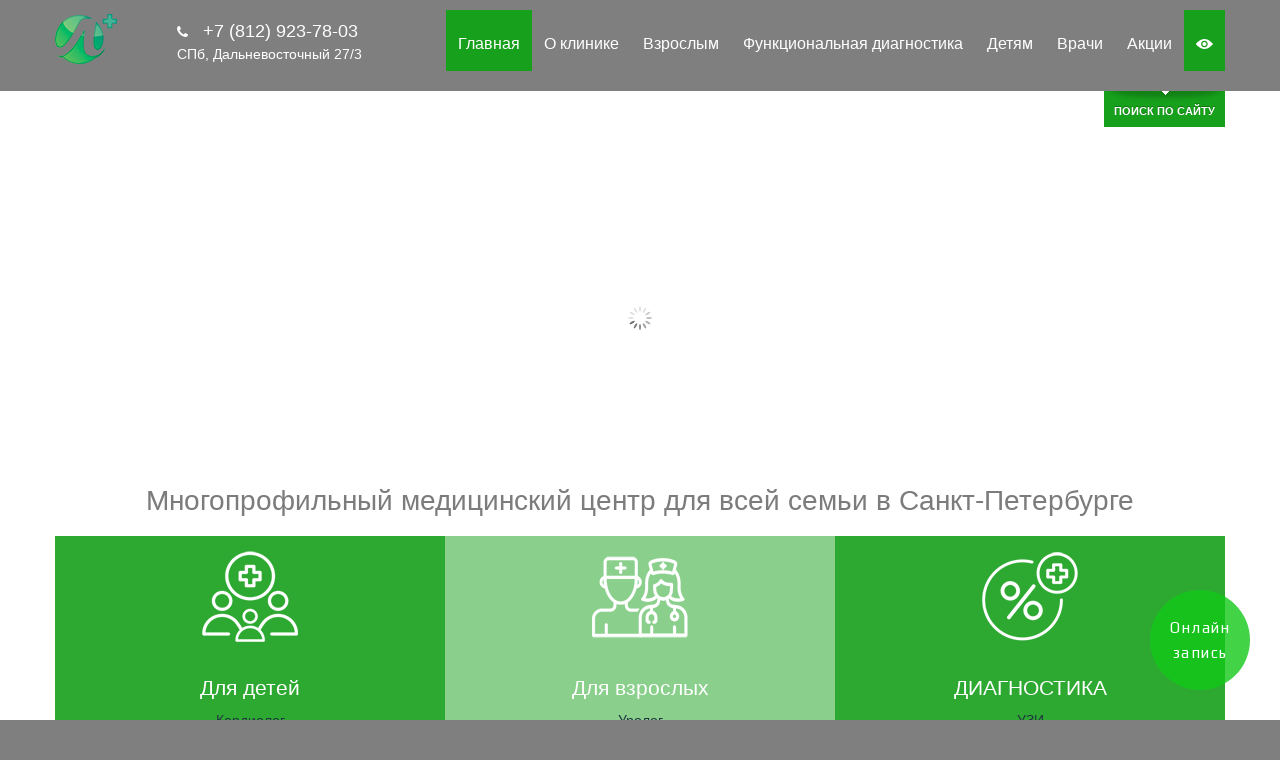

--- FILE ---
content_type: text/html; charset=utf-8
request_url: https://dcciv.ru/vrachi/atkina_natalya_alekseevna
body_size: 50704
content:
<!DOCTYPE html>
<!--[if lte IE 8]><html class="ie8 no-js" lang="en"><![endif]-->
<!--[if IE 9]><html class="ie9 no-js" lang="en"><![endif]-->
<html class="not-ie no-js" xmlns="http://www.w3.org/1999/xhtml" lang="en-US">

	<head>
		<title> Семейный медицинский центр Цивилизация</title>
		<meta http-equiv="Content-Type" 	content="text/html; charset=utf-8" />
<meta name="Keywords" content="Анализы, УЗИ, Терапия, Кардиология, Гинекология, Урология, Неврология, Отоларингология" />
<meta name="Description" content="Семейная клиника Цивилизаци оказывает широкий спектр медицинских услуг для пациентов всех возрастов. Нам доверяют." />
<meta property="og:title"       	content="Семейный медицинский центр Цивилизация" />
<meta property="og:description" 	content="Семейная клиника Цивилизаци оказывает широкий спектр медицинских услуг для пациентов всех возрастов. Нам доверяют." />
<meta property="og:url" 			content="/vrachi/atkina_natalya_alekseevna" />

		<meta property="og:image" content="https://dcciv.ru/wp-content/uploads/logo_full.jpg" />
		<meta property="og:type" content="article" />
		<link rel="image_src" href="https://dcciv.ru/wp-content/uploads/logo_full.jpg" />
		<meta name="viewport" content="width=device-width, initial-scale=1, maximum-scale=1">

		<noindex>
			<style type="text/css" id="custom-fonts-css">
				.main-menu .menu-item,
				.main-menu .menu-item a,
				.mobile_menu_header {
					font-family: Arial;
					font-size: 15px;
					line-height: 15px;
					color: #000;
				}

				.widget-title,
				.widget-title a,
				.tribe-events-list-event-title,
				#tribe-geo-results .tribe-events-list-event-title,
				#tribe-geo-options .tribe-events-list-event-title,
				.tribe-events-single-section-title,
				.tribe-events-map-event-title {
					font-family: Arial;
					font-size: 26px;
					line-height: 30px;
					color: #373737;
				}

				#tribe-events-content .tribe-events-single-section-title {
					font-family: Arial;
					font-size: 26px;
					line-height: 30px;
					color: #373737;
				}

				.comment-reply-title {
					font-family: Arial;
					font-size: 26px;
					line-height: 30px;
					color: #373737;
				}

				.cws-widget ul>li>a {
					color: #373737
				}

				.cws-widget .post-list .time-post {
					color: #373737
				}

				a:hover {
					color: #373737
				}

				.news .cats {
					color: #373737
				}

				.news h3>a {
					color: #373737
				}

				.comments-part .comment_author {
					color: #373737
				}

				.tribe-events-list-event-title {
					font-family: Arial;
					font-size: 26px;
					line-height: 30px;
					color: #373737;
				}

				.tribe-events-list-event-title a {
					color: #373737;
					line-height: 30px;
				}

				.accordion_title,
				.tab,
				.tab_widget.type-vertical .tab.active,
				.callout_widget .text_part,
				.milestone_content,
				.services .col_title,
				.pricing_table_column:hover .content_part,
				.pricing_table_column.active_table_column .content_part,
				#title-404,
				#text-404 .sel,
				.archive_item a,
				#lang_sel li>a,
				#lang_sel_click ul ul a,
				#lang_sel_click ul ul a:visited,
				#lang_sel_list .lang_sel_sel:hover,
				.services .details a:hover,
				.toggle_widget.type-2 .accordion_section.active a:hover,
				.tab_widget.type-vertical .tabs .tab.active {
					color: #373737
				}

				#tribe-mini-calendar-month,
				h2.tribe-events-page-title a:hover,
				h2.tribe-events-page-title a:focus {
					color: #373737
				}

				div.woocommerce form p.form-row label:not(.checkbox),
				.woocommerce-tabs form p label,
				ul.woocommerce-error li,
				.woocommerce-tabs .tabs li a,
				#comments .comment_container,
				.woocommerce .order .order-total,
				#searchform label.screen-reader-text,
				.widget_shopping_cart_content p,
				.woocommerce .woocommerce-tabs .shop_attributes th,
				.woocommerce #content h1.page-title {
					color: #373737
				}

				body {
					font-family: Arial;
					font-size: 14px;
					line-height: 21px;
					word-spacing: 0px;
					letter-spacing: 0px;
					color: #7c7c7c;
				}

				.wpcf7-response-output,
				.wpcf7-form-control-wrap {
					line-height: 21px
				}

				.tribe-events-event-cost {
					color: #7c7c7c
				}

				.cws_language_bar #lang_sel a>*,
				div.woocommerce td.actions input[type="text"] {
					font-size: 14px
				}

				ul.product_list_widget li>*,
				.woocommerce .toggle_sidebar .switcher {
					line-height: 21px
				}
			</style>
			<link rel='dns-prefetch' href='https://s.w.org/' />
			<script type="text/javascript">
				window._wpemojiSettings = {
					"baseUrl": "https:\/\/s.w.org\/images\/core\/emoji\/11\/72x72\/",
					"ext": ".png",
					"svgUrl": "https:\/\/s.w.org\/images\/core\/emoji\/11\/svg\/",
					"svgExt": ".svg",
					"source":
					{
						"concatemoji": "\/wp-includes\/js\/wp-emoji-release.min.js"
					}
				};
				! function(a, b, c)
				{
					function d(a, b)
					{
						var c = String.fromCharCode;
						l.clearRect(0, 0, k.width, k.height), l.fillText(c.apply(this, a), 0, 0);
						var d = k.toDataURL();
						l.clearRect(0, 0, k.width, k.height), l.fillText(c.apply(this, b), 0, 0);
						var e = k.toDataURL();
						return d === e
					}

					function e(a)
					{
						var b;
						if(!l || !l.fillText) return !1;
						switch(l.textBaseline = "top", l.font = "600 32px Arial", a)
						{
							case "flag":
								return !(b = d([55356, 56826, 55356, 56819], [55356, 56826, 8203, 55356, 56819])) && (b = d([55356, 57332, 56128, 56423, 56128, 56418, 56128, 56421, 56128, 56430, 56128, 56423, 56128, 56447], [55356, 57332, 8203, 56128, 56423, 8203, 56128, 56418, 8203, 56128, 56421, 8203, 56128, 56430, 8203, 56128, 56423, 8203, 56128, 56447]), !b);
							case "emoji":
								return b = d([55358, 56760, 9792, 65039], [55358, 56760, 8203, 9792, 65039]), !b
						}
						return !1
					}

					function f(a)
					{
						var c = b.createElement("script");
						c.src = a, c.defer = c.type = "text/javascript", b.getElementsByTagName("head")[0].appendChild(c)
					}
					var g, h, i, j, k = b.createElement("canvas"),
						l = k.getContext && k.getContext("2d");
					for(j = Array("flag", "emoji"), c.supports = {
							everything: !0,
							everythingExceptFlag: !0
						}, i = 0; i < j.length; i++) c.supports[j[i]] = e(j[i]), c.supports.everything = c.supports.everything && c.supports[j[i]], "flag" !== j[i] && (c.supports.everythingExceptFlag = c.supports.everythingExceptFlag && c.supports[j[i]]);
					c.supports.everythingExceptFlag = c.supports.everythingExceptFlag && !c.supports.flag, c.DOMReady = !1, c.readyCallback = function()
					{
						c.DOMReady = !0
					}, c.supports.everything || (h = function()
					{
						c.readyCallback()
					}, b.addEventListener ? (b.addEventListener("DOMContentLoaded", h, !1), a.addEventListener("load", h, !1)) : (a.attachEvent("onload", h), b.attachEvent("onreadystatechange", function()
					{
						"complete" === b.readyState && c.readyCallback()
					})), g = c.source ||
					{}, g.concatemoji ? f(g.concatemoji) : g.wpemoji && g.twemoji && (f(g.twemoji), f(g.wpemoji)))
				}(window, document, window._wpemojiSettings);
			</script>
			<style type="text/css">
				img.wp-smiley,
				img.emoji {
					display: inline !important;
					border: none !important;
					box-shadow: none !important;
					height: 1em !important;
					width: 1em !important;
					margin: 0 .07em !important;
					vertical-align: -0.1em !important;
					background: none !important;
					padding: 0 !important;
				}
			</style>
			<link rel='stylesheet' id='contact-form-7-css' href="/wp-content/plugins/contact-form-7/includes/css/styles.css" type='text/css' media='all' />
			<link rel='stylesheet' id='rs-plugin-settings-css' href="/wp-content/plugins/revslider/public/assets/css/settings.css" type='text/css' media='all' />
			<style id='rs-plugin-settings-inline-css' type='text/css'>
				#rs-demo-id {}
			</style>
			<style id='woocommerce-inline-inline-css' type='text/css'>
				.woocommerce form .form-row .required {
					visibility: visible;
				}
			</style>
			<link rel='stylesheet' id='flxmap-css' href="/wp-content/plugins/wp-flexible-map/css/styles.css" type='text/css' media='all' />
			<link rel='stylesheet' id='main-css' href="/wp-content/themes/clinico/css/main.css" type='text/css' media='all' />
			<link rel='stylesheet' id='layout-css' href="/wp-content/themes/clinico/css/layout.css" type='text/css' media='all' />
			<link rel='stylesheet' id='fancybox-css' href="/wp-content/themes/clinico/css/jquery.fancybox.css" type='text/css' media='all' />
			<link rel='stylesheet' id='style-color-css' href="/wp-content/themes/clinico/css/color-1.css" type='text/css' media='all' />
			<link rel='stylesheet' id='flaticon-css' href="/wp-content/themes/clinico/fonts/flaticon/flaticon.css" type='text/css' media='all' />
			<link rel='stylesheet' id='cws-iconpack-css' href="/wp-content/themes/clinico/fonts/theme-iconpack/flaticon.css" type='text/css' media='all' />
			<link rel='stylesheet' id='woocommerce-css' href="/wp-content/themes/clinico/woocommerce/css/woocommerce.css" type='text/css' media='all' />
			<link rel='stylesheet' id='child-theme-styles-css' href="/wp-content/themes/clinico-child/style.css" type='text/css' media='all' />
			<link rel='stylesheet' id='bvi-min-css' href="/wp-content/themes/clinico/css/bvi.min.css" type='text/css' media='all' />
			<script type='text/javascript' src="/wp-includes/js/jquery/jquery.js"></script>
			<script type='text/javascript' src="/wp-includes/js/jquery/jquery-migrate.min.js"></script>
			<script type='text/javascript' src="/wp-content/plugins/revslider/public/assets/js/jquery.themepunch.tools.min.js"></script>
			<script type='text/javascript' src="/wp-content/plugins/revslider/public/assets/js/jquery.themepunch.revolution.min.js"></script>
			<script type='text/javascript' src="/wp-content/themes/clinico-child/tuner/js/scripts.js"></script>
			<script type='text/javascript' src="/wp-content/themes/clinico/js/modernizr.js"></script>
			<script type='text/javascript' src="/wp-content/themes/clinico/js/owl.carousel.js"></script>
			<script type='text/javascript' src="/wp-content/themes/clinico/js/isotope.pkgd.min.js"></script>
			<script type='text/javascript' src="/wp-content/themes/clinico/js/jquery.fancybox.js"></script>
			<script type='text/javascript' src="/wp-content/themes/clinico/js/scripts.js"></script>
			<script type='text/javascript' src="/wp-content/themes/clinico/js/responsivevoice.min.js"></script>
			<script type='text/javascript' src="/wp-content/themes/clinico/js/bvi.min.js"></script>
			<!--script type='text/javascript' src="/wp-content/themes/clinico/js/retina_1.3.0.js"></script-->
			<script type='text/javascript' src="/wp-content/themes/clinico/js/imagesloaded.pkgd.min.js"></script>
			<script type='text/javascript' src="/wp-content/themes/clinico/woocommerce/js/woocommerce.js"></script>
			<link rel="https://theeventscalendar.com/" href="/wp-json/tribe/events/v1/index.html" />
			<noscript><style>.woocommerce-product-gallery{ opacity: 1 !important; }</style></noscript>
			<style type="text/css">
				.recentcomments a {
					display: inline !important;
					padding: 0 !important;
					margin: 0 !important;
				}
			</style>

			<script type="text/javascript">
				function setREVStartSize(e)
				{
					try
					{
						e.c = jQuery(e.c);
						var i = jQuery(window).width(),
							t = 9999,
							r = 0,
							n = 0,
							l = 0,
							f = 0,
							s = 0,
							h = 0;
						if(e.responsiveLevels && (jQuery.each(e.responsiveLevels, function(e, f)
							{
								f > i && (t = r = f, l = e), i > f && f > r && (r = f, n = e)
							}), t > r && (l = n)), f = e.gridheight[l] || e.gridheight[0] || e.gridheight, s = e.gridwidth[l] || e.gridwidth[0] || e.gridwidth, h = i / s, h = h > 1 ? 1 : h, f = Math.round(h * f), "fullscreen" == e.sliderLayout)
						{
							var u = (e.c.width(), jQuery(window).height());
							if(void 0 != e.fullScreenOffsetContainer)
							{
								var c = e.fullScreenOffsetContainer.split(",");
								if(c) jQuery.each(c, function(e, i)
								{
									u = jQuery(i).length > 0 ? u - jQuery(i).outerHeight(!0) : u
								}), e.fullScreenOffset.split("%").length > 1 && void 0 != e.fullScreenOffset && e.fullScreenOffset.length > 0 ? u -= jQuery(window).height() * parseInt(e.fullScreenOffset, 0) / 100 : void 0 != e.fullScreenOffset && e.fullScreenOffset.length > 0 && (u -= parseInt(e.fullScreenOffset, 0))
							}
							f = u
						}
						else void 0 != e.minHeight && f < e.minHeight && (f = e.minHeight);
						e.c.closest(".rev_slider_wrapper").css(
						{
							height: f
						})
					}
					catch(d)
					{
						console.log("Failure at Presize of Slider:" + d)
					}
				};
			</script>
			<link rel="stylesheet" id="options-google-fonts" title="" href="https://fonts.googleapis.com/css?family=Lato&amp;subset=latin&amp;v=" type="text/css" media="all" />
		</noindex>
	</head>

	<body class="home page-template-default page page-id-1986 woocommerce-no-js tribe-no-js wide">
		<section class="page-header logo-left">
			<div class="container">
				<div class="sticky_container clearfix">
					<a href="/" title="На главную" rel="home" class="logo"><img src="/wp-content/uploads/logo.png" style="margin-top:4px" alt="Цивилизация" /></a>
					<div class="header_phone">
						<i class="fa fa-phone" style="padding-right:10px"></i><a href = "tel:78129237803" title="Позвонить" rel="nofollow"> +7 (812) 923-78-03</a>


						<br><span class="header_adress">СПб, Дальневосточный 27/3</span>
					</div>
					<!--Меню в шапке!-->
					<nav class="main-nav-container a-right">
	<div class="mobile_menu_header"><i class="fa fa-bars"></i>
		<div class="mobile_menu_title">Навигация</div>
	</div>
	<ul id="menu-main-menu" class="main-menu">
<li id="menu-item-0" class="menu-item-1 menu-item menu-item-type-post_type menu-item-object-page current-menu-ancestor current-menu-parent menu-item-0"><a href="/"><span class="depth"></span>Главная</a></li>

<li id="menu-item-8" class="menu-item-11 menu-item menu-item-type-post_type menu-item-object-page page_item page-item-8 menu-item-has-children menu-item-8">
	<a href="/about"><span class="depth"></span>О клинике</a>
	<span class="button_open"></span>
	<ul class="sub-menu">
<li class="menu-item menu-item-type-post_type menu-item-object-page menu-item-1"><a href="/about" title="Юридическая информация">Юридическая информация</a></li>

<li class="menu-item menu-item-type-post_type menu-item-object-page menu-item-2"><a href="/litsenzii" title="Лицензии">Лицензии</a></li>

<li class="menu-item menu-item-type-post_type menu-item-object-page menu-item-3"><a href="/okazivaemie_uslugi" title="Оказываемые услуги">Оказываемые услуги</a></li>

<li class="menu-item menu-item-type-post_type menu-item-object-page menu-item-4"><a href="/reviews" title="Отзывы">Отзывы</a></li>

<li class="menu-item menu-item-type-post_type menu-item-object-page menu-item-5"><a href="/normativno-pravovie_dokumenti" title="Нормативно-правовые документы">Нормативно-правовые документы</a></li>

<li class="menu-item menu-item-type-post_type menu-item-object-page menu-item-6"><a href="/payment" title="Информация об оплате">Информация об оплате</a></li>

<li class="menu-item menu-item-type-post_type menu-item-object-page menu-item-7"><a href="/kontakti_organov_ispolnitelnoy_vlasti" title="Контакты органов исполнительнойвласти субъекта РФ">Контакты органов исполнительной<br>власти субъекта РФ</a></li>
</ul>
</li>

<li id="menu-item-16" class="menu-item-0 menu-item menu-item-type-post_type menu-item-object-page page_item page-item-16 menu-item-has-children menu-item-16">
	<a href="/services"><span class="depth"></span>Взрослым</a>
	<span class="button_open"></span>
	<ul class="sub-menu">
<li class="menu-item menu-item-type-post_type menu-item-object-page menu-item-9"><a href="/urolog" title="Уролог">Уролог</a></li>

<li class="menu-item menu-item-type-post_type menu-item-object-page menu-item-10"><a href="/ginekolog" title="Гинеколог">Гинеколог</a></li>

<li class="menu-item menu-item-type-post_type menu-item-object-page menu-item-11"><a href="/cardiology" title="Кардиолог">Кардиолог</a></li>

<li class="menu-item menu-item-type-post_type menu-item-object-page menu-item-12"><a href="/nevrolog" title="Невролог">Невролог</a></li>

<li class="menu-item menu-item-type-post_type menu-item-object-page menu-item-13"><a href="/terapevt" title="Терапевт">Терапевт</a></li>

<li class="menu-item menu-item-type-post_type menu-item-object-page menu-item-14"><a href="/gastroenterolog" title="Гастроэнтеролог">Гастроэнтеролог</a></li>

<li class="menu-item menu-item-type-post_type menu-item-object-page menu-item-15"><a href="/uzi" title="УЗИ">УЗИ</a></li>
</ul>
</li>

<li id="menu-item-19" class="menu-item-20 menu-item menu-item-type-post_type menu-item-object-page page_item page-item-19 menu-item-has-children menu-item-19">
	<a href="/funkcionalnaya_diagnostika"><span class="depth"></span>Функциональная диагностика</a>
	<span class="button_open"></span>
	<ul class="sub-menu">
<li class="menu-item menu-item-type-post_type menu-item-object-page menu-item-17"><a href="/smad" title="Суточное мониторирование АД">Суточное мониторирование АД</a></li>

<li class="menu-item menu-item-type-post_type menu-item-object-page menu-item-18"><a href="/holter" title="Суточное мониторирование по Холтеру">Суточное мониторирование по Холтеру</a></li>
</ul>
</li>

<li id="menu-item-24" class="menu-item-0 menu-item menu-item-type-post_type menu-item-object-page page_item page-item-24 menu-item-has-children menu-item-24">
	<a href="/services"><span class="depth"></span>Детям</a>
	<span class="button_open"></span>
	<ul class="sub-menu">
<li class="menu-item menu-item-type-post_type menu-item-object-page menu-item-20"><a href="/pediatrist" title="Педиатр">Педиатр</a></li>

<li class="menu-item menu-item-type-post_type menu-item-object-page menu-item-21"><a href="/uzi_detyam" title="УЗИ">УЗИ</a></li>

<li class="menu-item menu-item-type-post_type menu-item-object-page menu-item-22"><a href="/cardiolog_detskiy" title="Кардиолог">Кардиолог</a></li>

<li class="menu-item menu-item-type-post_type menu-item-object-page menu-item-23"><a href="/spravki_detuam" title="Справки">Справки</a></li>
</ul>
</li>

<li id="menu-item-25" class="menu-item-9 menu-item menu-item-type-post_type menu-item-object-page menu-item-25"><a href="/vrachi"><span class="depth"></span>Врачи</a></li>

<li id="menu-item-26" class="menu-item-6 menu-item menu-item-type-post_type menu-item-object-page menu-item-26"><a href="/akcii"><span class="depth"></span>Акции</a></li>

		<li id="menu-item-999" class="menu-item menu-item-type-post_type menu-item-object-page menu-item-999 bvi-panel-open-menu"><a title="Версия для слабовидящих"><span class="depth"></span><img src="/wp-content/themes/clinico/img/zoom.svg"></a></li>
	</ul>
</nav>
				</div>
			</div>
		</section>

		<!-- quick search -->
		<section class="toggle_sidebar">
			<div class="container">
				<div class="switcher_shadow"></div>
				<div id='toggle_sidebar_area' class='theme_color_sb_area'>
					<div class="cws-widget">
						<div>
							<div class="cws-widget-content doc_search ">
								<div class="widget-title"><span>Поиск по сайту:</span></div>
								<script>
									jQuery(function()
									{

										var docs = ['Dr. Butcher House', 'Dr. Brick Wall', 'Dr. Sno White', 'Dr. Mangle Taleebin', 'Dr. Grim Frog', 'Dr. Earlene Milone', 'Dr. Grim Reaper', 'Dr. Jane Doe'];
										jQuery("#docname").autocomplete(
										{
											source: docs,
											messages:
											{
												noResults: '',
												results: function() {}
											},
											appendTo: '.search_field.by_name'
										})
									});
								</script>
								<section class="find_a_doctor">
									<form role="search" method="get" class="doctors-search-form" id="quick-search" action="/search/">
										<div class="search_field by_name">
											<input type="text" placeholder="Введите фразу" id="docname" name="query">
										</div>
										<div class='submit_field'>
											<button type="submit">Поиск</button>
										</div>
									</form>
								</section>
							</div>
						</div>
					</div>
				</div>
				<div class="switcher">
					Поиск по сайту </div>
			</div>
		</section>
		<!--/ quick search -->


		<!--Слайдер на главной!-->
		<section class="media-part"> 	<div class="container"> 		<link href="https://fonts.googleapis.com/css?family=Lato:400%2C700" rel="stylesheet" property="stylesheet" type="text/css" media="all"> 		<div id="rev_slider_1_1_wrapper" class="rev_slider_wrapper fullwidthbanner-container" data-source="gallery" style="margin:0px auto;background:#ffffff;padding:0px;margin-top:0px;margin-bottom:0px;"> 			<div id="rev_slider_1_1" class="rev_slider fullwidthabanner" style="display:none;" data-version="5.4.8"> 				<ul></ul> 				<script> 					var htmlDiv = document.getElementById("rs-plugin-settings-inline-css"); 					var htmlDivCss = ""; 					if(htmlDiv) 					{ 						htmlDiv.innerHTML = htmlDiv.innerHTML + htmlDivCss; 					} 					else 					{ 						var htmlDiv = document.createElement("div"); 						htmlDiv.innerHTML = "<style>" + htmlDivCss + "</style>"; 						document.getElementsByTagName("head")[0].appendChild(htmlDiv.childNodes[0]); 					} 				</script> 				<div class="tp-bannertimer" style="height: 5px; background: rgba(0,0,0,0.15);"></div> 			</div> 			<script> 				var htmlDiv = document.getElementById("rs-plugin-settings-inline-css"); 				var htmlDivCss = ""; 				if(htmlDiv) 				{ 					htmlDiv.innerHTML = htmlDiv.innerHTML + htmlDivCss; 				} 				else 				{ 					var htmlDiv = document.createElement("div"); 					htmlDiv.innerHTML = "<style>" + htmlDivCss + "</style>"; 					document.getElementsByTagName("head")[0].appendChild(htmlDiv.childNodes[0]); 				} 			</script> 			<script type="text/javascript"> 				if(setREVStartSize !== undefined) setREVStartSize( 				{ 					c: '#rev_slider_1_1', 					gridwidth: [1920], 					gridheight: [680], 					sliderLayout: 'auto' 				}); 				var revapi1, 					tpj; 				(function() 				{ 					if(!/loaded|interactive|complete/.test(document.readyState)) document.addEventListener("DOMContentLoaded", onLoad); 					else onLoad(); 					function onLoad() 					{ 						if(tpj === undefined) 						{ 							tpj = jQuery; 							if("on" == "on") tpj.noConflict(); 						} 						if(tpj("#rev_slider_1_1").revolution == undefined) 						{ 							revslider_showDoubleJqueryError("#rev_slider_1_1"); 						} 						else 						{ 							revapi1 = tpj("#rev_slider_1_1").show().revolution( 							{ 								sliderType: "standard", 								jsFileLocation: "/wp-content/plugins/revslider/public/assets/js/", 								sliderLayout: "auto", 								dottedOverlay: "none", 								delay: 7000, 								navigation: 								{ 									keyboardNavigation: "off", 									keyboard_direction: "horizontal", 									mouseScrollNavigation: "off", 									mouseScrollReverse: "default", 									onHoverStop: "on", 									touch: 									{ 										touchenabled: "on", 										touchOnDesktop: "off", 										swipe_threshold: 0.7, 										swipe_min_touches: 1, 										swipe_direction: "horizontal", 										drag_block_vertical: false 									}, 									arrows: 									{ 										style: "persephone", 										enable: true, 										hide_onmobile: true, 										hide_under: 0, 										hide_onleave: true, 										hide_delay: 200, 										hide_delay_mobile: 1200, 										tmp: '', 										left: 										{ 											h_align: "left", 											v_align: "center", 											h_offset: 20, 											v_offset: 0 										}, 										right: 										{ 											h_align: "right", 											v_align: "center", 											h_offset: 20, 											v_offset: 0 										} 									} 								}, 								visibilityLevels: [1240, 1024, 778, 480], 								gridwidth: 1920, 								gridheight: 680, 								lazyType: "none", 								shadow: 0, 								spinner: "spinner5", 								stopLoop: "off", 								stopAfterLoops: -1, 								stopAtSlide: -1, 								shuffle: "off", 								autoHeight: "off", 								hideThumbsOnMobile: "off", 								hideSliderAtLimit: 0, 								hideCaptionAtLimit: 981, 								hideAllCaptionAtLilmit: 0, 								debugMode: false, 								fallbacks: 								{ 									simplifyAll: "off", 									nextSlideOnWindowFocus: "off", 									disableFocusListener: false, 								} 							}); 						}; /* END OF revapi call */ 					}; /* END OF ON LOAD FUNCTION */ 				}()); /* END OF WRAPPING FUNCTION */ 			</script> 			<script> 				var htmlDivCss = unescape(".persephone.tparrows%20%7B%0A%09cursor%3Apointer%3B%0A%09background%3Argba%28201%2C201%2C201%2C0.75%29%3B%0A%09width%3A40px%3B%0A%09height%3A40px%3B%0A%09position%3Aabsolute%3B%0A%09display%3Ablock%3B%0A%09z-index%3A100%3B%0A%20%20%20%20border%3A1px%20solid%20rgba%28255%2C%20255%2C%20255%2C%201%29%3B%0A%7D%0A.persephone.tparrows%3Ahover%20%7B%0A%09background%3Argba%280%2C%200%2C%200%2C%201%29%3B%0A%7D%0A.persephone.tparrows%3Abefore%20%7B%0A%09font-family%3A%20%22revicons%22%3B%0A%09font-size%3A15px%3B%0A%09color%3A%20rgb%28255%2C%20255%2C%20255%29%3B%0A%09display%3Ablock%3B%0A%09line-height%3A%2040px%3B%0A%09text-align%3A%20center%3B%0A%7D%0A.persephone.tparrows.tp-leftarrow%3Abefore%20%7B%0A%09content%3A%20%22%5Ce824%22%3B%0A%7D%0A.persephone.tparrows.tp-rightarrow%3Abefore%20%7B%0A%09content%3A%20%22%5Ce825%0A%22%3B%0A%7D%0A%0A%0A"); 				var htmlDiv = document.getElementById('rs-plugin-settings-inline-css'); 				if(htmlDiv) 				{ 					htmlDiv.innerHTML = htmlDiv.innerHTML + htmlDivCss; 				} 				else 				{ 					var htmlDiv = document.createElement('div'); 					htmlDiv.innerHTML = '<style>' + htmlDivCss + '</style>'; 					document.getElementsByTagName('head')[0].appendChild(htmlDiv.childNodes[0]); 				} 			</script> 		</div> 		<!-- END REVOLUTION SLIDER --> 	</div> </section>



		<!--4 направления на главной!-->
		<section class="benefits "> 	<div class="container"> 		<h1 class="mainpage">Многопрофильный медицинский центр для всей семьи в Санкт-Петербурге</h1> 		<div class="benefits_area"><div class="cws-widget"> 	<div class="widget-icon icon"><img src="/wp-content/icons/icon4.png" alt="Для детей"></div> 	<div class="cws-widget-content benefits_widget"> 		<div class="widget-title"><span>Для детей</span></div> 		<section class="text_part"><a href="/cardiolog_detskiy">Кардиолог</a> <br><a href="/detskiy_ginekolog">Гинеколог</a> <br><a href="/uzi_detyam">УЗИ для детей</a><br> <br>и многое другое</section> 		<!--a id=cws_benefits-1 class='benefits_more' href="/"></a--> 	</div> </div><div class="cws-widget"> 	<div class="widget-icon icon"><img src="/wp-content/icons/icon1.png" alt="Для взрослых"></div> 	<div class="cws-widget-content benefits_widget"> 		<div class="widget-title"><span>Для взрослых</span></div> 		<section class="text_part"><a href="/urolog">Уролог</a> <br><a href="/ginekolog">Гинеколог</a> <br><a href="/endokrinolog">Эндокринолог</a> <br><a href="/nevrolog">Невролог</a> <br><a href="/terapevt">Терапевт</a><br> <br>и другие</section> 		<!--a id=cws_benefits-2 class='benefits_more' href="/"></a--> 	</div> </div><div class="cws-widget"> 	<div class="widget-icon icon"><img src="/wp-content/icons/icon3.png" alt="ДИАГНОСТИКА"></div> 	<div class="cws-widget-content benefits_widget"> 		<div class="widget-title"><span>ДИАГНОСТИКА</span></div> 		<section class="text_part"><a href="/uzi">УЗИ</a> <br><a href="/eho_kg">ЭКГ</a> <br><a href="/eho_kg">ЭхоКГ</a> <br><a href="/holter">Установка холтера (суточный мониторинг)</a> <br><a href="/kolposkopiya">Кольпоскопия</a><br> <br>и другие</section> 		<!--a id=cws_benefits-3 class='benefits_more' href="/"></a--> 	</div> </div></div> 	</div> </section>

		<script type="text/javascript">
			var stick_menu = 1;
			var is_user_logged = false;
		</script>
		<!-- HEADER END -->
		<!--Start main content-->
		<div class="page-content">
			<div class="container">
				<main>
					<!--Врачи и специалисты!-->
					<div class='grid-row clearfix' style='margin-top:30px;'> 	<div class='grid-col grid-col-12'> 		<section class='cws-widget'> 			<section class='cws_widget_content'> 				<div class="cws_widget"> 					<div class="cws_widget_content"> 						<div class='carousel_header clearfix'> 							<div class='carousel_nav'><i class='prev fa fa-angle-left'></i><i class='next fa fa-angle-right'></i> 								<div class='clearfix'></div> 							</div> 							<div class='widget-title'>Врачи и специалисты</div> 						</div> 						<div class='our_team carousel_content autoplay' data-auto_p="true" data-auto_play="true"> 							<div class='carousel'><a href="/vrachi/ryazanova_tatyana_petrovna" class="item"> 	<div class="pic"><img src="/Specialists/рязанова_1_.jpg" alt="Рязанова Татьяна Петровна"> 	</div> 	<div class="team_member_info"> 		<div class="name">Рязанова Татьяна Петровна</div> 		<div class="positions">Эндокринолог</div> 	</div> </a><a href="/vrachi/shipilov_vladimir_georgievich" class="item"> 	<div class="pic"><img src="/Specialists/dqovm7zlypjc607ptcoigzl4hzgnx9hd.jpg" alt="Шипилов Владимир Георгиевич"> 	</div> 	<div class="team_member_info"> 		<div class="name">Шипилов Владимир Георгиевич</div> 		<div class="positions">Кардиолог</div> 	</div> </a><a href="/vrachi/suntsova_valentina_anatolevna" class="item"> 	<div class="pic"><img src="/Specialists/suntsova_valentina_anatolevna.jpg" alt="Сунцова Валентина Анатольевна"> 	</div> 	<div class="team_member_info"> 		<div class="name">Сунцова Валентина Анатольевна</div> 		<div class="positions">Врач терапевт-кардиолог</div> 	</div> </a><a href="/vrachi/davidkina_viktoriya_viktorovna" class="item"> 	<div class="pic"><img src="/Specialists/atkina.jpg" alt="Аткина Наталья Алексеевна"> 	</div> 	<div class="team_member_info"> 		<div class="name">Аткина Наталья Алексеевна</div> 		<div class="positions">Гинеколог, акушер-гинеколог, гинеколог-эндокринолог, врач-УЗД</div> 	</div> </a><a href="/vrachi/kokoreva_galina_aleksandrovna" class="item"> 	<div class="pic"><img src="/Specialists/kokoreva.jpg" alt="Кокорева Галина Александровна"> 	</div> 	<div class="team_member_info"> 		<div class="name">Кокорева Галина Александровна</div> 		<div class="positions">Врач УЗД</div> 	</div> </a><a href="/vrachi/trofimova_olga_viktorovna" class="item"> 	<div class="pic"><img src="/Specialists/trofimova.jpg" alt="Трофимова Ольга Викторовна"> 	</div> 	<div class="team_member_info"> 		<div class="name">Трофимова Ольга Викторовна</div> 		<div class="positions">Кардиолог, Терапевт, врач функциональной диагностики</div> 	</div> </a><a href="/vrachi/abud_mohamad_hasan" class="item"> 	<div class="pic"><img src="/Specialists/abud.jpg" alt="Абуд Мохамад Хасан"> 	</div> 	<div class="team_member_info"> 		<div class="name">Абуд Мохамад Хасан</div> 		<div class="positions">Кардиолог, Врач функциональной диагностики</div> 	</div> </a><a href="/vrachi/malashenko_aleksandra_aleksandrovna" class="item"> 	<div class="pic"><img src="/Specialists/malashenko.jpg" alt="Малашенко Александра Александровна"> 	</div> 	<div class="team_member_info"> 		<div class="name">Малашенко Александра Александровна</div> 		<div class="positions">Гинеколог, акушер-гинеколог, врач УЗД</div> 	</div> </a><a href="/vrachi/balakireva_svetlana_yurevna" class="item"> 	<div class="pic"><img src="/Specialists/balakireva.jpg" alt="Балакирева Светлана Юрьевна"> 	</div> 	<div class="team_member_info"> 		<div class="name">Балакирева Светлана Юрьевна</div> 		<div class="positions">Гинеколог, акушер-эндокринолог, врач-УЗД</div> 	</div> </a><a href="/vrachi/stroganova_natalya_antonovna" class="item"> 	<div class="pic"><img src="/Specialists/stroganova.jpg" alt="Строганова Наталья Антоновна"> 	</div> 	<div class="team_member_info"> 		<div class="name">Строганова Наталья Антоновна</div> 		<div class="positions">Невролог</div> 	</div> </a><a href="/vrachi/kidenko_olga_vladimirovna" class="item"> 	<div class="pic"><img src="/Specialists/kidenko.jpg" alt="Киденко Ольга Владимировна"> 	</div> 	<div class="team_member_info"> 		<div class="name">Киденко Ольга Владимировна</div> 		<div class="positions">Врач УЗД</div> 	</div> </a><a href="/vrachi/veselova_natalya_anatolevna" class="item"> 	<div class="pic"><img src="/Specialists/veselova.jpg" alt="Веселова (Келембет) Наталья Анатольевна"> 	</div> 	<div class="team_member_info"> 		<div class="name">Веселова (Келембет) Наталья Анатольевна</div> 		<div class="positions">Врач УЗД, Врач функциональной диагностики</div> 	</div> </a></div> 						</div> 					</div> 				</div> 			</section> 		</section> 	</div> </div>
					<br><br>

					<!--Последние 3 новости!-->
					<div class="page-content"> 	<div class="container"> 		<main> 			<div class="widget-title"><span>Последние новости</span></div> 			<div class="grid-row"> 				<section class="news news-pinterest news-3"> 					<div class="grid isotope last_news"><div class="item"> 	<div class="widget-title"> 		<a href="/news/ny2023">- 10% на АНАЛИЗЫ*</a> </div> 	<div class="date clearfix">Гражданам льготных категорий</div> 	<div class="wrapper image"> 		<div class="pic"><a href="/news/ny2023"><img src="/preview/18s23D5D341_1894_49B6_987E_216ECCA4.jpg" alt="- 10% на АНАЛИЗЫ*" /></a></div> 	</div> 	<p>*Скидка 10% распространяется только на анализы для пенсионеров и граждан льготных категорий </p> </div> 					</div> 				</section> 			</div> 		</main> 	</div> </div>



				</main>
			</div>
		</div>

		<!--Футер!-->
		<footer class="page_footer">
	<div id="scrollup"><i class='fa fa-angle-double-up'></i></div>
	<script type="text/javascript" charset="utf-8" async src="https://api-maps.yandex.ru/services/constructor/1.0/js/?um=constructor%3A2b7b08d27532818a4c598a05ab72898fbef3b3648624e4a02c39a54d91127257&amp;width=100%25&amp;height=400&amp;lang=ru_RU&amp;scroll=true"></script>
	<div class='footer-top-part footer_part'>
		<div class='container'>
			<div class='footer_sb_container'>
				<div class='footer_sidebar_area'>

					<div class="cws-widget">
						<div>
							<div class='cws-widget-content '>
								<div class="widget-title"><span>Наши контакты</span></div>
								<section class="textwidget">
									<p><i class="fa fa-home" style="padding-right:10px"></i>Санкт-Петербург, Дальневосточный пр., д. 27/3<br> (м. ул. Дыбенко, пр. Большевиков)</p>

									<strong><i class="fa fa-at" style="padding-right:10px"></i></strong>
									<a href="mailto:dccivilizaciya@helix.ru">dccivilizaciya@helix.ru</a><br>
									<strong><i class="fa fa-phone" style="padding-right:10px"></i></strong> <a href = "tel:+78129237803" title="Позвонить" rel="nofollow">+7 (812) 923-78-03</a><br>
									<strong><i class="fa fa-vk" style="padding-right:10px"></i></strong> <a href="https://vk.com/dcciv" target="_blank" rel="nofollow">https://vk.com/dcciv</a><br>

									<br><strong><i class="fa fa-clock-o" style="padding-right:10px"></i></strong>Режим работы:<br>
									<span style="padding-right:22px"></span>Пн - Пт 07:30-20:30<br>
									<span style="padding-right:22px"></span>Сб - Вс 08:00-19:00<br>
									<strong><i class="fa fa-clock-o" style="padding-right:10px"></i></strong>Забор биологического материала:<br>
									<span style="padding-right:22px"></span>Пн.-Пт.: 7:30–19:30<br>
									<span style="padding-right:22px"></span>Сб.-Вс.: 8:00–18:00<br><br>

									<p><i class="fa fa-user" style="padding-right:10px"></i> ООО "ФС-Медикал"</p>
									<p><i class="fa fa-star" style="padding-right:10px"></i> Лицензия №Л041-01148-78/00355114 от 22.07.2020</p>
								</section>
							</div>
						</div>
					</div>

					<!--Меню в футере!-->
					
<div class="cws-widget">
	<div>
		<div class="cws-widget-content ">
			<div class="widget-title"><span>Диагностика</span></div>
			<section class="">
				<div>
					<ul>
<li><a href="/urolog" title="Уролог">Уролог</a></li>

<li><a href="/ginekolog" title="Гинеколог">Гинеколог</a></li>

<li><a href="/nevrolog" title="Невролог">Невролог</a></li>

<li><a href="/terapevt" title="Терапевт">Терапевт</a></li>

<li><a href="/gastroenterolog" title="Гастроэнтеролог">Гастроэнтеролог</a></li>

<li><a href="/cardiology" title="Кардиолог">Кардиолог</a></li>

<li><a href="/allergologiya" title="Аллерголог">Аллерголог</a></li>

<li><a href="/pediatrist" title="Педиатр">Педиатр</a></li>

<li><a href="/uzi" title="УЗИ">УЗИ</a></li>

<li><a href="/funkcionalnaya_diagnostika" title="Функциональная диагностика">Функциональная диагностика</a></li>
</ul>
				</div>
			</section>
		</div>
	</div>
</div>


				</div>
			</div>
		</div>
	</div>
</footer><noindex>
	<div id="rec221999938" class="r t-rec" style=" " data-animationappear="off" data-record-type="790">
		<div class="t790">
			<script>
				var yWidgetSettings = {
					buttonText: 'Онлайн запись'
				};
			</script>
			<script type="text/javascript" src="https://w390016.yclients.com/widgetJS" charset="UTF-8"></script>
			<script>
				t_onFuncLoad('t790_init', function()
				{
					t790_init('221999938');
				});
			</script>
		</div>
	</div>
</noindex><noindex>
	<script>
		(function(body)
		{
			'use strict';
			body.className = body.className.replace(/\btribe-no-js\b/, 'tribe-js');
		})(document.body);
	</script>
	<script>
		/* <![CDATA[ */
		var tribe_l10n_datatables = {
			"aria":
			{
				"sort_ascending": ": activate to sort column ascending",
				"sort_descending": ": activate to sort column descending"
			},
			"length_menu": "Show _MENU_ entries",
			"empty_table": "No data available in table",
			"info": "Showing _START_ to _END_ of _TOTAL_ entries",
			"info_empty": "Showing 0 to 0 of 0 entries",
			"info_filtered": "(filtered from _MAX_ total entries)",
			"zero_records": "No matching records found",
			"search": "Search:",
			"all_selected_text": "All items on this page were selected. ",
			"select_all_link": "Select all pages",
			"clear_selection": "Clear Selection.",
			"pagination":
			{
				"all": "All",
				"next": "Next",
				"previous": "Previous"
			},
			"select":
			{
				"rows":
				{
					"0": "",
					"_": ": Selected %d rows",
					"1": ": Selected 1 row"
				}
			},
			"datepicker":
			{
				"dayNames": ["Sunday", "Monday", "Tuesday", "Wednesday", "Thursday", "Friday", "Saturday"],
				"dayNamesShort": ["Sun", "Mon", "Tue", "Wed", "Thu", "Fri", "Sat"],
				"dayNamesMin": ["S", "M", "T", "W", "T", "F", "S"],
				"monthNames": ["January", "February", "March", "April", "May", "June", "July", "August", "September", "October", "November", "December"],
				"monthNamesShort": ["January", "February", "March", "April", "May", "June", "July", "August", "September", "October", "November", "December"],
				"nextText": "Next",
				"prevText": "Prev",
				"currentText": "Today",
				"closeText": "Done"
			}
		};
		var tribe_system_info = {
			"sysinfo_optin_nonce": "1eac4065c4",
			"clipboard_btn_text": "Copy to clipboard",
			"clipboard_copied_text": "System info copied",
			"clipboard_fail_text": "Press \"Cmd + C\" to copy"
		}; /* ]]> */
	</script>
	<link rel='stylesheet' property='stylesheet' id='rs-icon-set-fa-icon-css' href="/wp-content/plugins/revslider/public/assets/fonts/font-awesome/css/font-awesome.css" type='text/css' media='all' />
	<script type="text/javascript">
		var c = document.body.className;
		c = c.replace(/woocommerce-no-js/, 'woocommerce-js');
		document.body.className = c;
	</script>
	<script type="text/javascript">
		function revslider_showDoubleJqueryError(sliderID)
		{
			var errorMessage = "Revolution Slider Error: You have some jquery.js library include that comes after the revolution files js include.";
			errorMessage += "<br> This includes make eliminates the revolution slider libraries, and make it not work.";
			errorMessage += "<br><br> To fix it you can:<br>&nbsp;&nbsp;&nbsp; 1. In the Slider Settings -> Troubleshooting set option:  <strong><b>Put JS Includes To Body</b></strong> option to true.";
			errorMessage += "<br>&nbsp;&nbsp;&nbsp; 2. Find the double jquery.js include and remove it.";
			errorMessage = "<span style='font-size:16px;color:#BC0C06;'>" + errorMessage + "</span>";
			jQuery(sliderID).show().html(errorMessage);
		}
	</script>
	<script type='text/javascript' src="/wp-includes/js/comment-reply.min.js"></script>
	<script type='text/javascript'>
		/* <![CDATA[ */
		var wpcf7 = {};
		/* ]]> */
	</script>
	<!--link rel='stylesheet' href="/wp-content/themes/clinico/css/easy-responsive-tabs.css" type='text/css' media='all' /-->
	<script type='text/javascript' src="/wp-content/themes/clinico/js/easyResponsiveTabs.js"></script>

	<!--script type='text/javascript' src="/wp-content/plugins/contact-form-7/includes/js/scripts.js"></script-->
	<script type='text/javascript'>
		/* <![CDATA[ */
		var wc_add_to_cart_params = {
			"ajax_url": "\/wp-admin\/admin-ajax.php",
			"wc_ajax_url": "\/ajax.php?%%endpoint%%",
			"i18n_view_cart": "View cart",
			"cart_url": "\/sample-page-2\/",
			"is_cart": "",
			"cart_redirect_after_add": "no"
		};
		/* ]]> */
	</script>
	<script type='text/javascript' src="/wp-content/plugins/woocommerce/assets/js/frontend/add-to-cart.min.js"></script>
	<script type='text/javascript' src="/wp-content/plugins/woocommerce/assets/js/jquery-blockui/jquery.blockUI.min.js"></script>
	<script type='text/javascript' src="/wp-content/plugins/woocommerce/assets/js/js-cookie/js.cookie.min.js"></script>
	<script type='text/javascript'>
		/* <![CDATA[ */
		var woocommerce_params = {
			"ajax_url": "\/wp-admin\/admin-ajax.php",
			"wc_ajax_url": "\/ajax.php?%%endpoint%%"
		};
		/* ]]> */
	</script>
	<script type='text/javascript' src="/wp-content/plugins/woocommerce/assets/js/frontend/woocommerce.min.js"></script>
	<script type='text/javascript'>
		/* <![CDATA[ */
		var wc_cart_fragments_params = {
			"ajax_url": "\/wp-admin\/admin-ajax.php",
			"wc_ajax_url": "\/ajax.php?%%endpoint%%",
			"cart_hash_key": "wc_cart_hash_494498a81eafa1834f430e047f65abec",
			"fragment_name": "wc_fragments_494498a81eafa1834f430e047f65abec"
		};
		/* ]]> */
	</script>
	<script type='text/javascript' src="/wp-content/plugins/woocommerce/assets/js/frontend/cart-fragments.min.js"></script>
	<script type='text/javascript' src="/wp-includes/js/wp-embed.min.js"></script>
	<script type='text/javascript' src="/wp-includes/js/jquery/ui/core.min.js"></script>
	<script type='text/javascript' src="/wp-includes/js/jquery/ui/widget.min.js"></script>
	<script type='text/javascript' src="/wp-includes/js/jquery/ui/position.min.js"></script>
	<script type='text/javascript' src="/wp-includes/js/jquery/ui/menu.min.js"></script>

	<script type='text/javascript' src="/wp-includes/js/wp-a11y.min.js"></script>
	<script type='text/javascript'>
		/* <![CDATA[ */
		var uiAutocompleteL10n = {
			"noResults": "No results found.",
			"oneResult": "1 result found. Use up and down arrow keys to navigate.",
			"manyResults": "%d results found. Use up and down arrow keys to navigate.",
			"itemSelected": "Item selected."
		};
		/* ]]> */
	</script>
	<script type='text/javascript' src="/wp-includes/js/jquery/ui/autocomplete.min.js"></script>
	<script type='text/javascript' src="/wp-content/themes/clinico/core/js/portfolio.js"></script>
	<script type='text/javascript' src="/wp-includes/js/dist/vendor/wp-polyfill.min.js" id='wp-polyfill-js'></script>
	<script type='text/javascript' id='wp-polyfill-js-after'>
		('fetch' in window) || document.write('<script src="/wp-includes/js/dist/vendor/wp-polyfill-fetch.min.js"></scr' + 'ipt>');
		(document.contains) || document.write('<script src="/wp-includes/js/dist/vendor/wp-polyfill-node-contains.min.js"></scr' + 'ipt>');
		(window.DOMRect) || document.write('<script src="/wp-includes/js/dist/vendor/wp-polyfill-dom-rect.min.js"></scr' + 'ipt>');
		(window.URL && window.URL.prototype && window.URLSearchParams) || document.write('<script src="/wp-includes/js/dist/vendor/wp-polyfill-url.min.js"></scr' + 'ipt>');
		(window.FormData && window.FormData.prototype.keys) || document.write('<script src="/wp-includes/js/dist/vendor/wp-polyfill-formdata.min.js"></scr' + 'ipt>');
		(Element.prototype.matches && Element.prototype.closest) || document.write('<script src="/wp-includes/js/dist/vendor/wp-polyfill-element-closest.min.js"></scr' + 'ipt>');
	</script>

	<script type='text/javascript' src="/wp-includes/js/dist/dom-ready.min.js" id='wp-dom-ready-js'></script>
	<script type='text/javascript' id='jquery-ui-autocomplete-js-extra'>
		/* <![CDATA[ */
		var uiAutocompleteL10n = {
			"noResults": "No results found.",
			"oneResult": "1 result found. Use up and down arrow keys to navigate.",
			"manyResults": "%d results found. Use up and down arrow keys to navigate.",
			"itemSelected": "Item selected."
		};
		/* ]]> */
	</script>
	<script type='text/javascript' src="/wp-content/plugins/wp-flexible-map/js/flexible-map.min.js" id='flxmap-js'></script>


</noindex><noindex>
<!-- Yandex.Metrika counter 66114961 -->
<script type="text/javascript" data-tilda-cookie-type="analytics">
	setTimeout(function()
	{
		(function(d, w, c)
		{
			(w[c] = w[c] || []).push(function()
			{
				try
				{
					w.yaCounter66114961 = new Ya.Metrika(
					{
						id: 66114961,
						clickmap: true,
						trackLinks: true,
						accurateTrackBounce: true,
						webvisor: true,
						ecommerce: "dataLayer"
					});
					w.mainMetrika = 'yaCounter66114961';
				}
				catch(e)
				{}
			});
			var n = d.getElementsByTagName("script")[0],
				s = d.createElement("script"),
				f = function()
				{
					n.parentNode.insertBefore(s, n);
				};
			s.type = "text/javascript";
			s.async = true;
			s.src = "https://mc.yandex.ru/metrika/watch.js";
			if(w.opera == "[object Opera]")
			{
				d.addEventListener("DOMContentLoaded", f, false);
			}
			else
			{
				f();
			}
		})(document, window, "yandex_metrika_callbacks");
	}, 2000);
</script><noscript><div><img src="https://mc.yandex.ru/watch/66114961" style="position:absolute; left:-9999px;" alt="" /></div></noscript>
<!-- /Yandex.Metrika counter -->
</noindex><noindex>
	<script type="text/javascript" data-tilda-cookie-type="analytics">
		setTimeout(function()
		{
			(function(i, s, o, g, r, a, m)
			{
				i['GoogleAnalyticsObject'] = r;
				i[r] = i[r] || function()
				{
					(i[r].q = i[r].q || []).push(arguments)
				}, i[r].l = 1 * new Date();
				a = s.createElement(o),
					m = s.getElementsByTagName(o)[0];
				a.async = 1;
				a.src = g;
				m.parentNode.insertBefore(a, m)
			})(window, document, 'script', 'https://www.google-analytics.com/analytics.js', 'ga');
			ga('create', 'UA-112814156-5', 'auto');
			ga('send', 'pageview');
		}, 2000);
		window.mainTracker = 'user';
	</script>
</noindex><noindex>
	<!-- VK Pixel code (noscript) --><noscript><img src="https://vk.com/rtrg?p=VK-RTRG-530699-7z6cL" style="position:fixed; left:-999px;" alt=""/></noscript>
	<!-- End VK Pixel code (noscript) -->
</noindex>
	</body>

</html>

--- FILE ---
content_type: text/css
request_url: https://dcciv.ru/wp-content/themes/clinico/css/layout.css
body_size: 3690
content:
.page_boxed{
	max-width: 1250px;
	margin: 0 auto;
	box-shadow: 0 0 20px rgba(0,0,0,0.5);
}
body{
    background-color: rgba(0,0,0,0.50);
}


/*body.wide,*/
.page_boxed{
	background: #fff !important;
}
body:not(.page_boxed) .media-part .container{
	width: auto;
}
.container,
.page-header.logo-left .sticky_container,
.page-header.logo-right .sticky_container,
.page-header.logo-center .main-menu{
	width:1170px;
	margin:0 auto;
	position:relative;
}
main{
	width:100%;
}
.page-content.single-sidebar main{
	width:870px;
}
.page-content.double-sidebar main{
	width:570px;
}
aside{
	width:270px;
}
.page-content>.container{
	display: -webkit-box;
	display: -webkit-flex;
	display: -moz-box;
	display: -ms-flexbox;
	display: flex;
}
.page-content aside.sbleft{
   -webkit-box-ordinal-group: 2;
    -moz-box-ordinal-group: 2;
    -webkit-order: 1;
    -ms-flex-order: 1;
    order: 1;
}
.page-content aside.sbright{
   -webkit-box-ordinal-group: 4;
   -moz-box-ordinal-group: 4;
   -webkit-order: 3;
   -ms-flex-order: 3;
   order: 3;	
}
.page-content main{
   -webkit-box-ordinal-group: 3;
   -moz-box-ordinal-group: 3;
   -webkit-order: 2;
   -ms-flex-order: 2;
   order: 2;	
}
.page-content>.container>aside.sbleft{
	margin-right:30px;
}
.page-content>.container>aside.sbright{
	margin-left:30px;
}
/* FOR IE 9 */
.page-content>.container,
.page-content>.container>*{
	display: block\9;
}
aside.sbleft,
main{
	float: left\9;
}
aside.sbright{
	float: right\9;
}
.page-content>.container:after{
	display: none;
}
.page-content>.container:after{
	content: "";
	display: block\9;
	clear: both\9;
}
/* \FOR IE 9 */	
@media screen and (max-width: 1190px){
	.page_boxed{
		max-width: 1000px;
	}
	.container,
	.page-header.logo-left .sticky_container,
	.page-header.logo-right .sticky_container,
	.page-header.logo-center .main-menu{
		width: 940px;
	}
	aside{
		width: 220px;
	}
	.page-content>.container>aside.sbleft{
		margin-right: 20px;
	}	
	.page-content>.container>aside.sbright{
		margin-left: 20px;
	}
	.page-content.single-sidebar main{
		width: 700px;
	}
	.page-content.double-sidebar main{
		width: 460px;
	}
}
@media screen and (max-width: 980px){
	.page_boxed{
		max-width: 788px;
	}
	.container,
	.page-header.logo-left .sticky_container,
	.page-header.logo-right .sticky_container,
	.page-header.logo-center .main-menu{
		width: 738px;
	}
	aside{
		width: 171px;
	}
	.page-content>.container>aside.sbleft{
		margin-right: 18px;
	}	
	.page-content>.container>aside.sbright{
		margin-left: 18px;
	}
	.page-content.single-sidebar main{
		width: 549px;
	}
	.page-content.double-sidebar main{
		width: 360px;
	}
}
@media screen and (max-width: 767px){
	.container,
	.page-header.logo-left .sticky_container,
	.page-header.logo-right .sticky_container,
	.page-header.logo-center .main-menu{
		width: auto;
	}
	.container{
		margin-left: 20px;
		margin-right: 20px;
	}
	.page-content>.container{
		-webkit-box-direction: normal;
	    -moz-box-direction: normal;
	    -webkit-box-orient: vertical;
	    -moz-box-orient: vertical;
	    -webkit-flex-direction: column;
	    -ms-flex-direction: column;
	    flex-direction: column;
	}
	.page-content>.container>*{
		width: 100% !important;
		margin-left: 0 !important;
		margin-right: 0 !important;
	}
	.page-content>.container>.sbleft+.sbright+main,
	.page-content>.container>.sbright{
		margin-top: 60px;
	}
	/* FOR IE 9 */
	.page-content>.container>.sbright{
		margin-top: 0\9;
	}
	.page-content>.container>*+*{
		margin-top: 60px\9 !important;
	}
	/* \FOR IE 9 */
}

--- FILE ---
content_type: text/css
request_url: https://dcciv.ru/wp-content/themes/clinico/css/color-1.css
body_size: 13618
content:
a,.cws-widget ul>li>a:before,
.cws-widget .recentcomments:before,
.cws-widget ul>li>a:hover,
.search-form label.button-hover:after,
[type="submit"]:hover,
[type="button"]:hover,
.cws-widget .widget-icon.icon>i,
.social-icons .icon:hover i,
.news .date span,
.news h3>a:hover,
.footer_sidebar_area,
.tribe-events-calendar thead th,
.tribe-events-list-event-title a:hover,
.tribe-events-day .tribe-events-day-time-slot h5,
.accordion_title:hover,
.cws_button:not(.custom_color):hover,
.callout_widget .title,
.soc_icon:hover:not(.custom_color),
.milestone .number,
.services .accordion_title,
.pricing_table_column:hover .content_part i,
.pricing_table_column.active_table_column .content_part i,
.our_team .team_member_info .name,
.theme_color_sb_area [type="submit"],
.theme_color_sb_area [type="button"],
.theme_color_sb_area .find_a_doctor .search_field input,
.theme_color_sb_area .find_a_doctor .search_field select,
.tparrows.default:hover,
.cws-widget ul>li.page_item.current_page_item>a,
.cws-widget ul>li.current-menu-item>a,
#scrollup:hover,
.widget-title a:hover,
.archive_item a:hover,
.woocommerce  .col2-set h3,
.woocommerce .button:hover, 
ul.products h3,
ul.products h3 mark,
div.woocommerce table tr.order-total,
.woocommerce .order .order-actions a:hover,
.widget_shopping_cart_content p.buttons a:hover,
.woocommerce div[class^="post-"] h1.product_title.entry-title,
.woocommerce h2,
.woocommerce-tabs h3,
#searchform>div.hover-search:before,
.footer_sidebar_area a:hover,
.footer_sidebar_area .cws-widget ul>li>a:hover,
#lang_sel_list .lang_sel_sel,
.tribe-events-list-event-title a:hover,
#tribe-geo-results .tribe-events-list-event-title a:hover,
#tribe-geo-options .tribe-events-list-event-title a:hover,
.page_footer .cws-widget .post-list .time-post,
.page_footer .latest_tweets .icon_frame>i{
	color:#17a01b;
}

.header_phone A, .header_phone i{
    color: #fff;
}


.page_footer .textwidget, .page_footer .textwidget p, .page_footer .textwidget strong, .page_footer .textwidget A{
    color: #fff;
}

.page_footer .post-list, .page_footer .post-list A, .page_footer .time-post{
    color: #fff !important;
}

.footer_sidebar_area .cws-widget-content:not(.backlight) a{
	/*color: #17a01b;*/
	color: #fff;
	
}

.footer_sidebar_area .cws-widget-content:not(.backlight) a:hover{
    text-decoration: underline;
}

.theme_color_sb_area .find_a_doctor .search_field input::-webkit-input-placeholder{
	color:#017037;
}
.theme_color_sb_area .find_a_doctor .search_field input::-moz-placeholder{
	color:#017037;	
}
.main-menu>.menu-item.current-menu-item>a,
.main-menu>.menu-item.current-menu-ancestor>a,
.main-menu>.menu-item>.sub-menu>.menu-item.current-menu-ancestor>a,
.main-menu>.menu-item>.sub-menu>.menu-item.current-menu-item>a,
.main-menu .menu-item .menu-item>.sub-menu>.menu-item:first-child:before,
.main-menu .menu-item .menu-item>.sub-menu>.menu-item>a,
.main-menu>.menu-item>.sub-menu>.menu-item:hover>a,
.cws-widget .wpcf7-form .wpcf7-form-control-wrap:nth-of-type(even):before,
.cws-widget .wpcf7-form p:nth-of-type(even) .wpcf7-form-control-wrap:only-child:before,
.cws_widget_content .wpcf7-form .wpcf7-form-control-wrap:nth-of-type(even):before,
.cws_widget_content .wpcf7-form p:nth-of-type(even) .wpcf7-form-control-wrap:only-child:before,
.widget_carousel_nav>i:hover,
.gallery_carousel_nav>i:hover,
.carousel_nav>i:hover,
.news .date i,
.news .cats .more:hover,
.load_more:hover,
.testimonial:after,
.testimonial:before,
blockquote:before,
.benefits_more:hover,
.benefits .cws-widget:nth-child(odd) .benefits_more,
.cws-widget-content.backlight,
.cws-widget .archive_item:nth-child(even):before,
#tribe-bar-collapse-toggle,
#tribe-bar-views .icons_part,
.tribe-events-sub-nav>li a:hover:before,
#tribe-events-content.tribe-events-month td:hover div[id^="tribe-events-daynum"],
.tribe-grid-allday .entry-title a,
.tribe-bar-collapse-toggle-full-width #tribe-bar-collapse-toggle:hover,
.tribe-mini-calendar-nav-link:hover,
.services .accordion_section:nth-child(even) .service_icon,
.services .accordion_section:nth-child(even) .details,
.pricing_table_header,
.pricing_table_column:hover .price_part,
.pricing_table_column.active_table_column .price_part,
.links a:hover,
.toggle_sidebar,
.toggle_sidebar .switcher,
.theme_color_sb_area [type="submit"]:hover,
.theme_color_sb_area [type="button"]:hover,
.find_a_doctor .search_field:nth-of-type(even):before,
mark,
.main-menu>.menu-item-language>a,
.header_language_bar #lang_sel li a.lang_sel_sel:hover,
.accordion_section.featured:nth-child(even) .acc_featured_icon,
.accordion_section.featured:nth-child(even) .acc_featured_img{
	background:#17a01b;
}
.main-menu .menu-item .menu-item>.sub-menu>.menu-item.current-menu-item>a,
.main-menu .menu-item .menu-item>.sub-menu>.menu-item.current-menu-ancestor>a,
.main-menu>.menu-item:hover>a, .main-menu>.menu-item>.sub-menu>.menu-item>.sub-menu>.menu-item:hover>a,
.main-menu>.menu-item>.sub-menu>.menu-item>a,.page-title,
.search-form label:after,
.cws-widget .tagcloud a:hover,
.cws-widget .wpcf7-form .wpcf7-form-control-wrap:nth-of-type(odd):before,
.cws-widget .wpcf7-form p:nth-of-type(odd) .wpcf7-form-control-wrap:only-child:before,
.cws_widget_content .wpcf7-form .wpcf7-form-control-wrap:nth-of-type(odd):before,
.cws_widget_content .wpcf7-form p:nth-of-type(odd) .wpcf7-form-control-wrap:only-child:before,
*[type="submit"],
*[type="button"],
.widget_carousel_nav>i,
.gallery_carousel_nav>i,
.carousel_nav>i,
.social-icons .icon i,
.social-icons .icon:hover>a,
.news .date,
.news .cats .more,
.load_more,
.pagination .current,
html:not(.touch) .pagination *:hover,
.testimonial .author,
.benefits_more,
.benefits .cws-widget:nth-child(odd) .benefits_more:hover,
.cws-widget .archive_item:before,
.icon_frame,
#tribe-bar-header,
#tribe-events-header,
.tribe-events-sub-nav>li a:before,
#tribe-events-content.tribe-events-month td:hover:not(.tribe-events-othermonth),
#tribe-bar-views .view_icons .view_icon.selected,
#tribe-bar-views .view_icons .view_icon:hover,
.tribe-grid-allday .entry-title:hover a,
.view_icon_tooltip,
.tribe-bar-collapse-toggle-full-width #tribe-bar-collapse-toggle,
.tabs .tab.active,
.accordion_title .accordion_icon:before,
.accordion_title .accordion_icon:after,
.tab_widget.type-2 .tab.active,
.tab_widget.type-vertical .tab,
.accordion_widget.type-2 .accordion_section.active .accordion_title,
.cws_button,
.dropcap,
main ul>li:before,
.soc_icon:not(.custom_color),
.featured_icon:not(.custom_color),
.toggle_widget.type-2 .accordion_section.active,
.tribe-mini-calendar-nav-link,
.tribe-mini-calendar .vcalendar td:hover,
.tribe-mini-calendar .tribe-events-present:after,
.tribe-mini-calendar .tribe-mini-calendar-today:after,
.cws-widget .tribe-mini-calendar-event .list-date,
.cws-widget .tribe-mini-calendar-wrapper .tribe-mini-calendar thead,
.cws-widget .tribe-mini-calendar-wrapper .tribe-mini-calendar th,
.services .service_icon,
.services .details,
.pricing_table_column:hover .pricing_table_header,
.pricing_table_column.active_table_column .pricing_table_header,
.links a,
.our_team .item:hover .team_member_info,
.photo_tour .item:hover .portfolio_item_info,
.mobile_menu_header,
#block-404-substrate,
.link_url,
.find_a_doctor .search_field:before,
#lang_sel li a:hover,
#lang_sel_list.lang_sel_list_horizontal li a:hover,
.pagination.page_links>span,
.acc_featured_icon,
.acc_featured_img,
.woocommerce .button.checkout-button{
	/*background:#ff8562;*/
	background: #17a01b;
}



.sub-menu A{
    background: #17a01b !important;
}

.sub-menu A:hover{
    background: #B8E486 !important;
}

.page-title,
.toggle_sidebar .switcher:after{
	border-top-color:#17a01b;
	-moz-border-top-colors:#17a01b;
}
.widget-title,
.cws-widget .wpcf7-form .wpcf7-form-control-wrap:nth-of-type(odd):after,
.cws-widget .wpcf7-form p:nth-of-type(odd) .wpcf7-form-control-wrap:only-child:after,
.cws_widget_content .wpcf7-form .wpcf7-form-control-wrap:nth-of-type(odd):after,
.cws_widget_content .wpcf7-form p:nth-of-type(odd) .wpcf7-form-control-wrap:only-child:after,
.cws-widget .archive_item:after,
.comment-reply-title,
.tribe-events-list-event-title,
.tribe-events-single-event-title,
.tribe-events-map-event-title,
.find_a_doctor .search_field:after,
.woocommerce .onsale:after,
.acc_featured_icon:after,
.acc_featured_img:after{
	border-left-color:#017037;
}
.cws-widget .wpcf7-form .wpcf7-form-control-wrap:nth-of-type(even):after,
.cws-widget .wpcf7-form p:nth-of-type(even) .wpcf7-form-control-wrap:only-child:after,
.cws-widget .archive_item:nth-child(even):after,
.cws_widget_content .wpcf7-form .wpcf7-form-control-wrap:nth-of-type(even):after,
.cws_widget_content .wpcf7-form p:nth-of-type(even) .wpcf7-form-control-wrap:only-child:after,
.find_a_doctor .search_field:nth-of-type(even):after,
.accordion_section.featured:nth-child(even) .acc_featured_icon:after,
.accordion_section.featured:nth-child(even) .acc_featured_img:after{
	border-left-color:#17a01b;
}
.search-form label:before,
#searchform>div:after{
	border-right-color:#017037;
}
.search-form label:after,
.cws-widget .tagcloud a:hover,
*[type="submit"],
*[type="button"],
.cws-widget .widget-icon.icon>i,
.cws-widget .widget-icon.icon>i>.triangle:before,
.social-icons .icon>a,
.testimonial,
blockquote,
.tab_widget.type-2 .tab,
.tab_widget.type-2 .tab_items,
.tab_widget.type-vertical .tabs,
.tab_widget.type-vertical .tab_items,
.cws_button:not(.custom_color),
.soc_icon:not(.custom_color),
.tparrows.default,
.cws-widget .search-form input,
ul.products li,
.woocommerce .order .order-actions a,
.widget_shopping_cart_content p.buttons a,
#searchform>div:before,
.button.add_to_cart_button,
.added_to_cart.wc-forward,
#content h1.page-title,
.woocommerce .return-to-shop a,
#lang_sel_list.lang_sel_list_horizontal li a:hover,
.rev_slider_wrapper .tp-bullets.simplebullets.round .bullet,
.woocommerce .button.checkout-button{
	border-color:#ffb000;
}
#lang_sel li a,
#lang_sel_click li a{
	outline-color:#017037;
}
.testimonial .author:before,
.tab_widget.type-2 .tab.active:after,
.view_icon_tooltip:after,
.link_url:before{
	border-top-color:#017037;
}
.cws-widget #wp-calendar td>a,
.our_team .team_member_info,
.photo_tour .portfolio_item_info{
	border-bottom-color:#17a01b;
}
.benefits .cws-widget{
	background: rgba(23,160,27,0.9);
}
.benefits .cws-widget:nth-child(even),
.tribe-events-week-grid .tribe-week-event .vevent,
.rev_slider_wrapper .tp-bullets.simplebullets.round .bullet.selected{
	background: rgba(23,160,27,0.5);
}
.tribe-events-tooltip,
.slimScrollRail,
.tribe-events-event-meta .more:hover,
.tribe-events-calendar td:not(.tribe-events-past):not(.tribe-events-present) div[id*=tribe-events-daynum-],
.pricing_table_button:hover,
html.touch .main-nav-container .main-menu .sub-menu .menu-item a,
html.touch .main-nav-container .main-menu>.menu-item.current-menu-ancestor:not(.active)>a,
html.touch .main-nav-container .main-menu>.menu-item.current-menu-item:not(.active)>a{
	background-color: #17a01b !important;
}
.events-archive.events-gridview #tribe-events-content table .vevent{
	border-bottom-color: #017037 !important;
}
.tribe-grid-header .column a,
.tribe-events-list-separator-month,
#footer-top-part div.tribe-countdown-number,
#footer-top-part div.tribe-countdown-colon,
#footer-top-part span.tribe-countdown-under,
.tp-caption.clinico{
	color: #017037 !important;
}
.slimScrollBar,
.tribe-events-event-meta .more,
.tribe-week-grid-wrapper .tribe-events-tooltip,
.tparrows.default,
.tribe-events-calendar td.tribe-events-present div[id*=tribe-events-daynum-],
html.touch .main-nav-container .main-menu>.menu-item a,
html.touch .main-nav-container .main-menu .sub-menu .menu-item.current-menu-item>a,
html.touch .main-nav-container .main-menu .sub-menu .menu-item.current-menu-ancestor>a{
	background-color: #017037 !important;
}
.tribe-events-tooltip .tribe-events-arrow{
	border-top-color: #17a01b !important;
}
.single_bar .progress,
.woocommerce .onsale,
.woocommerce-pagination .page-numbers.current,
.woocommerce-pagination ul.page-numbers li a:hover,
.button.add_to_cart_button,
.added_to_cart.wc-forward,
ul.products li.product:hover,
.quantity.buttons_added input.plus,
.quantity.buttons_added input.minus,
.woocommerce .order .order-actions a,
.widget_shopping_cart_content p.buttons a,
.woocommerce-tabs .tabs li.active a,
#searchform>div:before,
.price_slider .ui-slider-handle,
.woocommerce .return-to-shop a,
.cws-widget .tribe-mini-calendar .tribe-events-present,
.cws-widget .tribe-mini-calendar .tribe-mini-calendar-today,
.cws-widget .tribe-mini-calendar .tribe-events-has-events:hover a:hover{
	background-color: #017037;
}
.quantity.buttons_added input.plus:hover,
.quantity.buttons_added input.minus:hover,
ul.products>li .button.add_to_cart_button:hover, 
ul.products>li .added_to_cart.wc-forward:hover,
.price_slider .ui-slider-range{
	background-color: #17a01b;
}
@media screen and (max-width: 767px){
	.main-menu>.menu-item a,
	.main-menu .sub-menu .menu-item.current-menu-item>a,
	.main-menu .sub-menu .menu-item.current-menu-ancestor>a{
		background: #017037 !important;
	}
	.main-menu .sub-menu .menu-item a,
	.main-menu>.menu-item.current-menu-ancestor:not(.active)>a,
	.main-menu>.menu-item.current-menu-item:not(.active)>a{
		background: #17a01b !important;
	}
}

--- FILE ---
content_type: text/css
request_url: https://dcciv.ru/wp-content/themes/clinico/fonts/flaticon/flaticon.css
body_size: 7350
content:
/*
Flaticon icon font: Flaticon
Creation date: 17/05/2016 10:43
*/

@font-face {
	font-family: "Flaticon";
	src: url("Flaticon.eot");
	src: url("Flaticon.eot%3F") format("embedded-opentype"),
			 url("Flaticon.woff") format("woff"),
			 url("Flaticon.ttf") format("truetype"),
			 url("Flaticon.svg") format("svg");
	font-weight: normal;
	font-style: normal;
}

@media screen and (-webkit-min-device-pixel-ratio:0) {
	@font-face {
		font-family: "Flaticon";
		src: url("Flaticon.svg") format("svg");
	}
}

[class^="flaticon-"]:before, [class*=" flaticon-"]:before,
[class^="flaticon-"]:after, [class*=" flaticon-"]:after {
	font-family: Flaticon;font-style: normal;
}

.flaticon-app-developing:before { content: "\f100"; }
.flaticon-arrow:before { content: "\f101"; }
.flaticon-arrow164:before { content: "\f102"; }
.flaticon-arrow487:before { content: "\f103"; }
.flaticon-arrows:before { content: "\f104"; }
.flaticon-arrows-1:before { content: "\f105"; }
.flaticon-arrows-2:before { content: "\f106"; }
.flaticon-athlete:before { content: "\f107"; }
.flaticon-bank43:before { content: "\f108"; }
.flaticon-box:before { content: "\f109"; }
.flaticon-building:before { content: "\f10a"; }
.flaticon-buildings:before { content: "\f10b"; }
.flaticon-business:before { content: "\f10c"; }
.flaticon-business-1:before { content: "\f10d"; }
.flaticon-button14:before { content: "\f10e"; }
.flaticon-calendar:before { content: "\f10f"; }
.flaticon-calendars12:before { content: "\f110"; }
.flaticon-cancel30:before { content: "\f111"; }
.flaticon-check-mark:before { content: "\f112"; }
.flaticon-clocks18:before { content: "\f113"; }
.flaticon-clothes17:before { content: "\f114"; }
.flaticon-cogwheels10:before { content: "\f115"; }
.flaticon-connection22:before { content: "\f116"; }
.flaticon-construction:before { content: "\f117"; }
.flaticon-container:before { content: "\f118"; }
.flaticon-daffodil:before { content: "\f119"; }
.flaticon-destination:before { content: "\f11a"; }
.flaticon-diamond7:before { content: "\f11b"; }
.flaticon-documentation:before { content: "\f11c"; }
.flaticon-download168:before { content: "\f11d"; }
.flaticon-drupal:before { content: "\f11e"; }
.flaticon-earth-globe21:before { content: "\f11f"; }
.flaticon-email141:before { content: "\f120"; }
.flaticon-exclamation-mark1:before { content: "\f121"; }
.flaticon-expand47:before { content: "\f122"; }
.flaticon-facebook55:before { content: "\f123"; }
.flaticon-first27:before { content: "\f124"; }
.flaticon-floppy20:before { content: "\f125"; }
.flaticon-graphic:before { content: "\f126"; }
.flaticon-gym:before { content: "\f127"; }
.flaticon-gym-1:before { content: "\f128"; }
.flaticon-gym-2:before { content: "\f129"; }
.flaticon-healthy:before { content: "\f12a"; }
.flaticon-hearts49:before { content: "\f12b"; }
.flaticon-home:before { content: "\f12c"; }
.flaticon-html5:before { content: "\f12d"; }
.flaticon-improvement:before { content: "\f12e"; }
.flaticon-info31:before { content: "\f12f"; }
.flaticon-interface:before { content: "\f130"; }
.flaticon-jasmine:before { content: "\f131"; }
.flaticon-jonquil:before { content: "\f132"; }
.flaticon-joomla:before { content: "\f133"; }
.flaticon-laptops2:before { content: "\f134"; }
.flaticon-layer13:before { content: "\f135"; }
.flaticon-left16:before { content: "\f136"; }
.flaticon-letters22:before { content: "\f137"; }
.flaticon-lightning24:before { content: "\f138"; }
.flaticon-lights7:before { content: "\f139"; }
.flaticon-links21:before { content: "\f13a"; }
.flaticon-list65:before { content: "\f13b"; }
.flaticon-location1:before { content: "\f13c"; }
.flaticon-logotype171:before { content: "\f13d"; }
.flaticon-magnifying-glass34:before { content: "\f13e"; }
.flaticon-magnifying-glass84:before { content: "\f13f"; }
.flaticon-medical:before { content: "\f140"; }
.flaticon-medical-1:before { content: "\f141"; }
.flaticon-medical-10:before { content: "\f142"; }
.flaticon-medical-11:before { content: "\f143"; }
.flaticon-medical-12:before { content: "\f144"; }
.flaticon-medical-13:before { content: "\f145"; }
.flaticon-medical-2:before { content: "\f146"; }
.flaticon-medical-3:before { content: "\f147"; }
.flaticon-medical-4:before { content: "\f148"; }
.flaticon-medical-5:before { content: "\f149"; }
.flaticon-medical-6:before { content: "\f14a"; }
.flaticon-medical-7:before { content: "\f14b"; }
.flaticon-medical-8:before { content: "\f14c"; }
.flaticon-medical-9:before { content: "\f14d"; }
.flaticon-men25:before { content: "\f14e"; }
.flaticon-money:before { content: "\f14f"; }
.flaticon-monitor:before { content: "\f150"; }
.flaticon-mug16:before { content: "\f151"; }
.flaticon-multimedia:before { content: "\f152"; }
.flaticon-nature:before { content: "\f153"; }
.flaticon-nature-1:before { content: "\f154"; }
.flaticon-other:before { content: "\f155"; }
.flaticon-paint-palette1:before { content: "\f156"; }
.flaticon-parcel:before { content: "\f157"; }
.flaticon-pause-button3:before { content: "\f158"; }
.flaticon-pencils13:before { content: "\f159"; }
.flaticon-people:before { content: "\f15a"; }
.flaticon-people-1:before { content: "\f15b"; }
.flaticon-people-2:before { content: "\f15c"; }
.flaticon-people-4:before { content: "\f15d"; }
.flaticon-people-5:before { content: "\f15e"; }
.flaticon-photo246:before { content: "\f15f"; }
.flaticon-pinterest3:before { content: "\f160"; }
.flaticon-placeholders4:before { content: "\f161"; }
.flaticon-play-circular-button:before { content: "\f162"; }
.flaticon-play-video3:before { content: "\f163"; }
.flaticon-portfolio2:before { content: "\f164"; }
.flaticon-post:before { content: "\f165"; }
.flaticon-price-tag5:before { content: "\f166"; }
.flaticon-profile5:before { content: "\f167"; }
.flaticon-questions6:before { content: "\f168"; }
.flaticon-raindrop:before { content: "\f169"; }
.flaticon-return13:before { content: "\f16a"; }
.flaticon-share58:before { content: "\f16b"; }
.flaticon-shield:before { content: "\f16c"; }
.flaticon-shopping-carts6:before { content: "\f16d"; }
.flaticon-shopping-store12:before { content: "\f16e"; }
.flaticon-smartphones23:before { content: "\f16f"; }
.flaticon-social:before { content: "\f170"; }
.flaticon-social-network106:before { content: "\f171"; }
.flaticon-social-network156:before { content: "\f172"; }
.flaticon-speaker23:before { content: "\f173"; }
.flaticon-speech117:before { content: "\f174"; }
.flaticon-sport:before { content: "\f175"; }
.flaticon-stopwatch:before { content: "\f176"; }
.flaticon-surya:before { content: "\f177"; }
.flaticon-technology:before { content: "\f178"; }
.flaticon-time:before { content: "\f179"; }
.flaticon-tool:before { content: "\f17a"; }
.flaticon-tool-1:before { content: "\f17b"; }
.flaticon-tool-2:before { content: "\f17c"; }
.flaticon-tool-3:before { content: "\f17d"; }
.flaticon-transport:before { content: "\f17e"; }
.flaticon-transport-1:before { content: "\f17f"; }
.flaticon-transport-2:before { content: "\f180"; }
.flaticon-transport-3:before { content: "\f181"; }
.flaticon-transport-4:before { content: "\f182"; }
.flaticon-truck:before { content: "\f183"; }
.flaticon-truck-1:before { content: "\f184"; }
.flaticon-twitter1:before { content: "\f185"; }
.flaticon-user-avatar8:before { content: "\f186"; }
.flaticon-wallflower:before { content: "\f187"; }
.flaticon-wordpress:before { content: "\f188"; }

--- FILE ---
content_type: text/css
request_url: https://dcciv.ru/wp-content/themes/clinico/woocommerce/css/woocommerce.css
body_size: 29215
content:
/*WOOCOMMERS SHOP*/
/**/
/*************************************/
/*button*/
#container{
	overflow: hidden;
}
.woocommerce .button,
.cws-widget .button{
	padding: 5px 9px;
	font-size: 11px;
	line-height: 16px;
	display: inline-block;
	border-width: 3px;
	border-style: solid;
	text-align: center;
	text-transform: uppercase;
	color: #fff;
	cursor: pointer;
}
.woocommerce .button.checkout-button:hover{
	background: transparent;
}
.woocommerce .cart .button,
.woocommerce .button.checkout-button{
	line-height: 22px;
}
.woocommerce{
	line-height: 1.5;
}
.woocommerce ins{
	text-decoration: none;
}
.woocommerce img{
	border: 0;
}
form.woocommerce-ordering{
	text-align: right;
}
form.woocommerce-ordering .orderby{
	width: auto;
	margin-top: 10px;
}
#content h1.page-title {
	padding-left: 15px;
	background-color: transparent;
	border-top: 0;
	border-left: 3px solid;
	line-height: 1;
}
.woocommerce p.woocommerce-result-count{
	display: inline-block;
	float: left;
	margin-top: 15px;
}
.woocommerce-pagination ul.page-numbers li{
	display: inline-block;
	padding-left: 0;
}
.woocommerce-pagination ul.page-numbers li:before{
	display: none;
}
.woocommerce-pagination ul.page-numbers li a,
.woocommerce-pagination .page-numbers.current{
	display: inline-block;
	font-size: 14px;
	padding: 0 15px;
	line-height: 38px;
	margin: 10px 1px;
	border: 1px solid #e3e3e3;
	color: #7c7c7c;
	display: inline-block;
	webkit-transition: all 0.3s ease;
	-moz-transition: all 0.3s ease;
	-ms-transition: all 0.3s ease;
	transition: all 0.3s ease;
}
.woocommerce-pagination ul.page-numbers li a:hover,
.woocommerce-pagination .page-numbers.current{
	color: #fff;	
}
.woocommerce-pagination ul.page-numbers {
	text-align: center;
}
ul.products{
	margin: 15px -15px;
	width: -webkit-calc(100% + 30px);
	width: -moz-calc(100% + 30px);
	width: -ms-calc(100% + 30px);
	width: calc(100% + 30px);
	/*********************/
	display: -webkit-flex;
	-webkit-flex-wrap: wrap;
	/*********************/
	display: -moz-flex;
	-moz-flex-wrap: wrap;
	/*********************/
	display: -o-flex;
	-o-flex-wrap: wrap;
	-o-align-items: stretch;
	/*********************/
	display: -ms-flexbox;
	-ms-flex-wrap: wrap;
	-ms-flex-align: stretch;
	/*********************/
	display: flex;
	flex-wrap: wrap;
	align-items: stretch;
	/*********************/
}
ul.products li{
	position: relative;
	width: 270px;
	margin: 15px;
	text-align: center;
	border-bottom-style: solid;
	border-bottom-width: 6px;
	/*********************/
	-webkit-align-content: stretch;
	/*********************/
	o-align-content: stretch;
	/*********************/
	-ms-align-content: stretch;
	/*********************/
	-moz-align-content: stretch;
	/*********************/
	align-content: stretch;
	/*********************/
	-o-transition: background 0.3s, color 0.3s;
	-ms-transition: background 0.3s, color 0.3s;
	-moz-transition: background 0.3s, color 0.3s;
	-webkit-transition: background 0.3s, color 0.3s;
}
ul.products li + li{
	margin-top: 15px;
}
.shortcode_carousel ul.products,
.shortcode_carousel ul.products li{
	margin: 0 !important;
}
.shortcode_carousel .woocommerce{
	overflow: hidden;
}
.shortcode_carousel ul.products{
	margin-right: -30px !important;
}
.shortcode_carousel ul.products li{
	width: auto !important;
	margin-right: 30px !important;
}
ul.products>li>a{
	position: relative;
	display: block;
	z-index: 1;
	margin-bottom: 10px;
}
ul.products li:hover .pic .links a{
	opacity: 1;
	-ms-animation-name: slideup;
	-ms-animation-duration: 0.4s;
	-moz-animation-name: slideup;
	-moz-animation-duration: 0.4s;
	-webkit-animation-name: slideup;
	-webkit-animation-duration: 0.4s;
}
ul.products li:hover .hover-effect{
	opacity: 1;
}
ul.products .product-category img{
	width: 100%;
}
ul.products li .pic img{
	width: 100%;
	height: auto;
	position: relative;
	display: block;
	background-color: white;
	-webkit-box-sizing: border-box;
	-moz-box-sizing: border-box;
	-ms-box-sizing: border-box;
	box-sizing: border-box;
}
/*search-form*/
form.search-form .screen-reader-text{
	display: inline-block;
	padding-bottom: 3px;
}
/*woocommers post*/
.woocommerce .onsale{
	position: absolute;
	display: inline-block;
	text-align: center;
	font-size: 20px;
	color: #fff;
	line-height: 56px;
	z-index: 4;
	top: 0;
	height: 56px;
	left: 0px;
	padding-left: 8px;
}
.woocommerce .onsale:after{
	content: '';
	display: block;
	z-index: -1;
	top: 0px;
	right: -15px;
	position: absolute;
	height: 0;
	overflow: hidden;
	border-top: 28px solid transparent;
	border-left-width: 15px;
	border-left-style: solid;
	border-bottom: 28px solid transparent;
}


ul.products h3 {
	display: inline-block;
	position: relative;
	padding-top: 10px;
	font-size: 17px;
	line-height: 23px;
	text-align: center;
}
/*ul.products a h3:hover{
	text-decoration: underline;
}*/
ul.products li:hover h3,
ul.products li:hover h2,
ul.products li:hover span.price,
ul.products li:hover span.price del .amount, 
ul.products li:hover span.price del
{
	color: #fff;
}
ul.products span.price{
	display: block;
	margin-top: 10px;
}
ul.products span.price .amount{
	position: relative;
	line-height: 18px;
	font-size: 16px;
}
.price del .amount,
.price del
{
	color: #C9C9C9;
}
.button.add_to_cart_button,
.added_to_cart.wc-forward{
	position: relative;
	display: inline-block;
	padding: 5px 9px;
	font-size: 11px;
	line-height: 16px;
	border-width: 3px;
	border-style: solid;
	margin: 10px 0;
	text-align: center;
	text-transform: uppercase;
	color: #fff !important;
	-ms-box-sizing: border-box;
	box-sizing: border-box;
	-moz-box-sizing: border-box;
	-o-transition: border 0.3s, background 0.3s, color 0.3s;
	-ms-transition: border 0.3s, background 0.3s, color 0.3s;
	-moz-transition: border 0.3s, background 0.3s, color 0.3s;
	-webkit-transition: border 0.3s, background 0.3s, color 0.3s;
}
ul.products li.product:hover .button.add_to_cart_button,
ul.products li.product:hover .added_to_cart.wc-forward{
	border-color: #fff;
}
/******* STAR RAITING ******/
.star-rating,
.related.products .star-rating{
	position: relative;
	width: 95px;
	overflow: hidden;
	margin: 0 auto;
	font-size: 0;
	text-align: left;
}
.star-rating>span{
	position: absolute;
	top: 0;
	left: 0;
}
.star-rating:before,
.comment-form-rating .stars:before{
	color: #ddd;
}
.star-rating:before,
.star-rating>span:before,
.comment-form-rating .stars:before,
.comment-form-rating .stars .stars-active
{
	content: "\f005\f005\f005\f005\f005";
	display: inline-block;
	font-family: FontAwesome;
	font-style: normal;
	font-weight: normal;
	line-height: 1;
	-webkit-font-smoothing: antialiased;
	-moz-osx-font-smoothing: grayscale;
	font-size: 20px;	
}
.star-rating>span:before,
.comment-form-rating .stars .stars-active{
	color: rgb(252, 211, 0);
	top: 0;
	left: 0;
	position: absolute;
	overflow: hidden;
	width: 100%;
}
.woocommerce div[class^="post-"] .entry-summary .star-rating,
.woocommerce div[class^="post-"] .commentlist .star-rating{
	display: inline-block;
	float: right;
}
.woocommerce .related.products .star-rating {
	float: none;
}
.comment-form-rating label{
	display: block !important;
}
.woocommerce .comment-form-rating .stars span {
	display: block;
	z-index: 1;
}
.woocommerce .comment-form-rating .stars,
.woocommerce .comment-form-rating .stars span,
.woocommerce .comment-form-rating .stars:before{
	cursor: pointer;
}
.woocommerce .comment-form-rating .stars .stars-active{
	white-space: nowrap;
}
.comment-form-rating .stars{
	overflow: hidden;
	display: inline-block;
	position: relative;
	margin-bottom: 0;
	padding-right: 1px;
}
.comment-form-rating .stars:before,
.comment-form-rating .stars .stars-active{
	font-size: 32px;
}

.woocommerce .comment-form-rating .stars>span{
	position: absolute;
	width: 100%;
	height: 100%;
    display: -webkit-box;
    display: -moz-box;
    display: -ms-flexbox;
    display: -webkit-flex;
    display: flex;
    -webkit-align-content: stretch;
    -ms-flex-line-pack: stretch;
    align-content: stretch;
	top: 0;
	left: 0;
	margin-top: 0;
	cursor: pointer;
}
.comment-form-rating .stars>span>a{
	width: 20%;
	color: transparent !important;
	position: relative;
	z-index:  2;
}

.woocommerce .comment-form-comment textarea{
	height: initial;
}

/*** Woocommerce  Checkout     ****/
form.login,
form.checkout_coupon{
	padding: 15px 5px;
	/*********************/
	display: -webkit-flex;
	-webkit-align-items: center;
	/*********************/
	display: -moz-flex;
	-moz-align-items: center;
	/*********************/
	display: -o-flex;
	-o-align-items: center;
	/*********************/
	display: -ms-flexbox;
	-ms-flex-align: center;
	/*********************/
	display: flex;
	align-items: center;
	/*********************/
	width: 100%;
}
div.woocommerce form.login{
	margin-top: 0;
	-webkit-flex-wrap: wrap;
	-ms-flex-wrap: wrap;
	-moz-flex-wrap: wrap;
	-o-flex-wrap: wrap;
    flex-wrap: wrap;
}
form.login p:first-child{
	margin: 0;
}
div.woocommerce form.login p{
	margin: 10px 0 10px 5px;
}
div.woocommerce form.login p.form-row,
div.woocommerce p.form-row #user_login{
	max-width: 300px;
	width: 100%;
}

.checkout_coupon p.form-row.form-row-first{
	margin: 0;
}
.checkout_coupon p.form-row.form-row-first input#coupon_code{
	top: 0;
	width: 100% !important;
}
.checkout_coupon p.form-row.form-row-last{
	margin: 0px 0 0 10px;
}
.login p.form-row .button{
	margin: 20px 5px 20px 0;
	padding: 5px 9px;
	font-size: 11px;
	line-height: 16px;
}
.login p.form-row label #rememberme,
.checkout #createaccount{
	vertical-align: sub;
}
.login p.form-row label.inline{
	vertical-align: middle;
	margin: 0 !important;
}
.login p.lost_password{
	padding: 10px 0;
}
.woocommerce>form.checkout{
	margin-top: 20px;
}

.woocommerce  .col2-set{
	display: inline-block;
	width: 100%;
	margin: 15px 0;
}
.woocommerce  .col2-set>div{
	float: left;
	width: 49%;
	margin-right: 1%;
}

.woocommerce  .col2-set h3{
	padding-bottom: 10px;
	font-size: 17px;
	line-height: 23px;
}
.woocommerce  .col2-set h3 label{
	margin: 0;
}
form.checkout h3 .input-checkbox{
	margin: -2px 4px;
}
div.woocommerce form p.form-row label,
.woocommerce-tabs form p label{
	display: inline-block;
	margin-bottom: 5px;
	line-height: 1;
}
div.woocommerce form p textarea{
	height: auto;
}
div.woocommerce form p,
.woocommerce-tabs form p
{
	margin-bottom: 20px;
}
form.checkout #order_review,
form.checkout #order_review .shop_table{
	width: 100%;
	text-align: left;
}
.shop_table thead tr th{
	font-size: 16px;
}
div.woocommerce table th,
div.woocommerce  strong {
	font-weight: bold;
}
div.woocommerce .woocommerce-info{
	margin-top: 20px;
}
div.woocommerce table {
	max-width: 100%;
	background-color: transparent;
	border-collapse: collapse;
	border-spacing: 0;
}
div.woocommerce table th, div.woocommerce table td {
	padding: 8px;
	line-height: 19px;
	text-align: left;
	vertical-align: middle;
	border-top: 1px solid #ddd;
}
div.woocommerce table thead:first-child tr:first-child th, 
div.woocommerce table thead:first-child tr:first-child td {
	border-top: 0;
}
div.woocommerce table tr.order-total{
	font-size: 20px;
}
div.woocommerce table tr.order-total td strong span,
ul.woocommerce-error li strong{
	font-weight: bold;
}
div.woocommerce table{
	margin-bottom: 30px;
}
.woocommerce #place_order{
	padding: 5px 9px;
	font-size: 11px;
	line-height: 16px;
}
.payment_methods .payment_box {
	margin: 10px 0;
	background: #f5f5f5;
	border-radius: 3px;
	padding: 15px 15px 5px;
	position: relative;
}
.payment_methods .payment_box:before {
	position: absolute;
	content: "";
	top: 0;
	height: 0;
	left: 30px;
	border: 5px solid;
	border-color: transparent transparent #f5f5f5 transparent;
	margin-top: -10px;
}
#payment ul.payment_methods li{
	margin-top: 25px;
	padding-left: 0;
}
#payment ul.payment_methods li:before{
	display: none;
}
#payment ul.payment_methods{
	margin-bottom: 25px;
}
#payment ul.payment_methods label{
	vertical-align: middle;
	margin: 0 5px;
}

#payment ul.payment_methods li input{
	vertical-align: middle;
}
#payment ul.payment_methods label img{
	margin: 0 5px;
}
ul.woocommerce-error{
	text-align: center;
	margin-bottom: 2em;
	padding: 1em;
	border: 1px solid #fa9338;
	background: #ffe2c9;
	border-radius: 4px;
}
.page-content main ul.woocommerce-error li{
	line-height: 1.5;
	padding-left: 0;
}
.page-content main ul.woocommerce-error li:before{
	display: none;
}

/*******************         CART        ********************/

.product-remove a{
	font-size: 2.5em;
	font-weight: bold;
}
.cart input[type=number]::-webkit-inner-spin-button,
.cart input[type=number]::-webkit-outer-spin-button {
	-webkit-appearance: none;
	-moz-appearance: none;
	-ms-appearance: none;
	appearance: none;
    margin:0;
}
.cart input[type="number"] {
	-webkit-appearance: textfield;
    -moz-appearance: textfield;
    -ms-appearance: textfield;
    appearance: textfield;
}
input[type="checkbox"]{
	-webkit-appearance: button;
	-moz-appearance: button;
	-ms-appearance: button;
	appearance: button;

}
.cart input[type=number]{
	width: 40px;
	text-align: center;
	float: left;
	margin-right: 5px;
}
.quantity.buttons_added{
	position: relative;
	display: inline-block;
	margin-right: 20px;
}
.quantity.buttons_added input.plus,
.quantity.buttons_added input.minus{
	margin: 0;
	padding: 0;
	border: none;
	position: absolute;
	right: -19px;
	width: 19px;
	height: 19px;
	font-weight: bold;
	color: #fff;
	text-shadow: none;
	font-size: 15px;
	-o-transition: background 0.3s;
	-ms-transition: background 0.3s;
	-moz-transition: background 0.3s;
	-webkit-transition: background 0.3s;
	transition: background 0.3s;
}
.quantity.buttons_added input.plus{
	top: 0;
}
.quantity.buttons_added input.minus{
	bottom: 0;
}
.quantity .screen-reader-text{
	display: none;
}
div.woocommerce #coupon_code{
	width: 118px;
	vertical-align: middle;
	margin-right: 2px;
}
div.woocommerce td.actions{
	text-align: right;
	font-size: 0;
}
div.woocommerce label[for="coupon_code"]{
	display: none;
}
div.woocommerce .actions .coupon{
	display: inline-block;
	float: left;
}
div.woocommerce .actions  .button{
	vertical-align: middle;
	margin: 4px 2px;
}
div.woocommerce .actions{
	position: relative;
}
div.woocommerce .shop_table,
.cart-collaterals .cart_totals,
.cart-collaterals .cart_totals table,
div.woocommerce .shipping_calculator
{
	width: 100%;
}
.woocommerce .shop_table th,
.woocommerce .shop_table td,
.woocommerce table.variations th,
.woocommerce table.variations td{
	border: 0px;
}
.woocommerce .shop_table td.actions,
.woocommerce table.variations td.actions{
	border: 0px;
}
div.woocommerce tr td.actions{
	padding: 15px 0 0 0;
}
div.woocommerce tr td.actions:after{
	content: "";
	clear: both;
	display: block;
}
div.woocommerce  h2{
	display: inline-block;
	margin-bottom: 15px;
}
.woocommerce .return-to-shop a:hover{
	background-color: #fff;
}
.woocommerce .cart_item .product-thumbnail{
	width: 90px;
}
.woocommerce .woocommerce-cart-form thead,
.woocommerce .woocommerce-cart-form tbody:last-child .cart_item{
	border-bottom: 1px solid #ddd;
}

/*********my acount*************/
.woocommerce p.myaccount_user,
.woocommerce p.myaccount_address{
	margin-bottom: 30px;
}
.woocommerce .col2-set.addresses header{
	border-bottom: 1px solid #ddd;
}
.woocommerce .col2-set.addresses header a{
	padding-bottom: 3px;
	display: block;	
}
.woocommerce .col2-set.addresses address{
	margin-bottom: 19px;
	font-style: normal;
	line-height: 19px;
}
.woocommerce div[class^="post-"] {
	margin-top: 15px;
	position: relative;
}
.woocommerce div[class^="post-"] .images>.pic a img,
.woocommerce div[class^="post-"] .images .pic.thumbnail a img{
	height: auto;
}
.woocommerce div[class^="post-"] .images{
	display: inline-block;
	float: left;
	margin-right: 20px;
	margin-bottom: 20px;
	width: 300px;
}
.woocommerce div[class^="post-"] .images .thumbnails{
	/***************/
	display: -webkit-flex;
	-webkit-flex-wrap: wrap;
	/***************/
	display:-moz-flex;
	-moz-flex-wrap: wrap;
	/***************/
	display: -o-flex;
	-o-flex-wrap: wrap;
	/***************/
	display: -ms-flexbox;
	-ms-flex-wrap: wrap;
	/***************/
	display: flex;
	flex-wrap: wrap;
}
.woocommerce div[class^="post-"] .images .pic.thumbnail{
	margin-top: 2%;
	width: 32%;
	margin-right: 2%;
}
.woocommerce div[class^="post-"] .images .pic.thumbnail:nth-child(3n){
	margin-right: 0;
}
.woocommerce div[class^="post-"] .images .pic.thumbnail a{
	width: 29px;
	height: 29px;
	line-height: 29px!important;
	margin-top: 16px;
	-webkit-box-shadow: 0 0 0 3px rgba(255,255,255,0.5);
	-moz-box-shadow: 0 0 0 3px rgba(255,255,255,0.5);
	-ms-box-shadow: 0 0 0 3px rgba(255,255,255,0.5);
	box-shadow: 0 0 0 3px rgba(255,255,255,0.5);
}
.woocommerce div[class^="post-"] h1.product_title.entry-title{
	font-size: 24px;
	line-height: 28px;
	text-transform: uppercase;
}
.woocommerce div[class^="post-"] .related.products{
	margin-top: 30px;
}
.woocommerce div[class^="post-"] p.price{
	font-size: 23px;
	display: block;
	margin-right: 15px;
}
.woocommerce div[class^="post-"] p.price del{
	display: block;
}
.woocommerce .variations{
	width: 100%;
	display: block;
}
.woocommerce .variations td.label,
.woocommerce .variations td.value{
	padding: 8px 8px 8px 0;
	line-height: 19px;
	text-align: left;
	vertical-align: middle;
}

.woocommerce .single_variation_wrap .woocommerce-variation-price .price{
	line-height: 2.1em;
	font-size: 1.6em;
}
.woocommerce .variations td .reset_variations{
	display: none;
}
.woocommerce div[class^="post-"] .cart button{
	padding: 6px 9px;
}
.woocommerce div[class^="post-"] .summary.entry-summary>*:not(h1){
	margin-top: 10px;
}
.woocommerce div[class^="post-"] .summary.entry-summary{
	margin-bottom: 15px;
	margin-left: 320px;
}
.woocommerce-tabs{
	margin-top: 15px;
	display: inline-block;
	width: 100%;
}
.woocommerce-tabs #tab-description>p{
	padding-top: 0;
}
.woocommerce-tabs:after,
.woocommerce-tabs ol.commentlist .comment:after{
	content: '';
	clear: both;
	display: block;
}
.woocommerce-tabs .comment_container{
	float: left;
	width: 100%;
	padding: 20px 0;
	border-bottom: 1px solid rgb(227, 227, 227);
}
.woocommerce-tabs .comment_container img{
	float: left;
	padding-right: 15px;
}
.woocommerce-tabs .tabs li a{
	display: inline-block;
	padding: 20px;
	background: #efefef;
	font-size: 15px;
	text-transform: uppercase;
}
.woocommerce-tabs .tabs li.active a{
	color: #fff;
}
.woocommerce-tabs h3,
.woocommerce-tabs span.comment-reply-title{
	padding: 15px 0;
	border: 0;
	font-size: 17px;
	line-height: 23px;
	margin: 0;
}
.woocommerce-tabs span.comment-reply-title{
	display: block;
}
.woocommerce .order .order-actions a{
	padding: 2px 6px;
	font-size: 14px;
	line-height: 14px;
	color: white;
	border-width: 3px;
	border-style: solid;
	border-radius: 0;
}
.woocommerce .order .order-actions a:hover {
	background: #fff;
}
.woocommerce #tab-description p>a{
	display: inline-block;
	width: 100%;
	text-align: center;
	margin-bottom: 20px;
}
div.woocommerce p.form-row label[for="user_login"]{
	display: block;
}


/*widgets woo*/
.woocommerce .cws-widget strong{
	font-weight: 600;
}
#searchform>div{
	position: relative;
}
#searchform>div.hover-search:before{
 	background-color: white;
}
#searchform>div:before{
	content: "\f002";
	position: absolute;
	bottom: 0;
	right: 0;
	display: inline-block;
	font-family: FontAwesome;
	-webkit-font-smoothing: antialiased;
	-moz-osx-font-smoothing: grayscale;
	width: 40px;
	height: 40px;
	font-size: 20px;
	line-height: 35px;
	border-width: 3px;
	border-style: solid;
	color: #fff;
	text-align: center;
	-webkit-box-sizing: border-box;
	-moz-box-sizing: border-box;
	-ms-box-sizing: border-box;
	box-sizing: border-box;
	-webkit-transition: all 0.3s ease;
	-moz-transition: all 0.3s ease;
	-ms-transition: all 0.3s ease;
	transition: all 0.3s ease;
}
#searchform>div:after {
	content: '';
	position: absolute;
	bottom: 16px;
	right: 37px;
	margin-right: 3px;
	border-top: 4px solid transparent;
	border-bottom: 4px solid transparent;
	border-right-width: 4px;
	border-right-style: solid;
}
#searchform label.screen-reader-text{
	display: block;
	margin-bottom: 5px;
}
#searchform input#s{
	padding-right: 45px;
}
#searchform input#searchsubmit{
	position: absolute;
	bottom: 0;
	right: 0;
	font-size: 0;
	padding: 0;
	height: 40px;
	width: 40px;
	background-color: transparent;
	border: 0;	
}

.woocommerce-product-search .screen-reader-text{
	clip: rect(1px, 1px, 1px, 1px);
	position: absolute;
}

.woocommerce-product-search input[type="submit"]{
	display: none;
}
.cws-widget .woocommerce-product-search > button {
    display: none;
}
/******************product_list_widget*************************/
ul.product_list_widget{
	display: block;
	text-align: center;
}
.cws-widget .product_list_widget>li>*{
	margin: 5px 0;
	display: block;
}
.cws-widget .product_list_widget>li .remove {
    float: right;
    color: #ed1c24;
    margin: 40px 10px;
    font-size: 1.3em;
}
ul.product_list_widget>li>a:before{
	display: none !important;
}
ul.product_list_widget del span.amount{
	text-decoration: line-through;
	color: #C9C9C9;
}
ul.product_list_widget li a{
	padding: 0;
	font-weight: 600;
}
ul.product_list_widget li a img{
	float: left;
	width: 90px;
	height: 90px;
	padding: 1px;
	border: 1px solid #e4e4e4;
}
ul.product_list_widget li{
	line-height: 0;
}
ul.product_list_widget .star-rating{
	font-size: 15px;
	display: inline-block;
	font-size: 0;
}
/* cart-widget*/
.widget_shopping_cart_content p{
	margin: 15px 0;
	text-align: center;
}
.widget_shopping_cart_content p.buttons a:hover{
	background-color: #fff;
}
/*filter-price widget*/
.price_slider_wrapper .price_slider{
	height: 2px;
	width: 100%;
	position: relative;
	margin-bottom: 20px;
	background-color: #e3e3e3;
}
.price_slider .ui-slider-range{
	height: 2px;
	position: absolute;
	background-color: rgb(102, 190, 248);
}
.price_slider .ui-slider-handle{
	width: 6px;
	height: 15px;
	position: absolute;
	top: 0px;
	-webkit-transform: translateY(-50%);
	-webkit-transition: all 0s ease;
	-moz-transition: all 0s ease;
	-ms-transition: all 0s ease;
	transition: all 0s ease;
}
.price_slider_wrapper .price_slider_amount{
	/********************/
	display: -webkit-flex;
	-webkit-justify-content: space-between;
	/********************/
	display: -moz-flex;
	-moz-justify-content: space-between;
	/********************/
	display: -ms-flexbox;
	-ms-flex-pack: justify;
	/********************/
	display: -o-flex;
	-o-justify-content: space-between;
	/********************/
	display: flex;
	justify-content: space-between;

}
.price_slider_wrapper .price_slider_amount .price_label{
	display: inline-block;
}
.price_slider_wrapper .price_slider_amount .clear{
	display: none;
}

.woocommerce ul.chosen-results li:before{
	display: none;
}
.woocommerce ul.chosen-results li{
	font-size: inherit;
}
.widget-title .woocommerce-mini-cart__buttons a.button + a.button{
	padding-left: 10px;
}
/* RESPONSIVE SHOP*/

@media screen and (max-width: 1190px){
	.page-content ul.products li{
		width: 220px;
		margin: 10px;
	}
	.page-content ul.products{
		margin: 15px -10px;
	}
	.woocommerce .col2-set#customer_details>div {
		width: 100%;
	}	
	.woocommerce div[class^="post-"] .images{
		width: 240px;
	}
	.woocommerce div[class^="post-"] .summary.entry-summary {
		margin-left: 0;
	}
}

@media screen and (max-width: 980px){
	.page-content ul.products li{
		width: 359px;
		margin: 20px 10px;
	}
	.page-content.single-sidebar ul.products li{
		width: 265px;
	}
	.page-content.single-sidebar ul.products{
		margin: 15px 0;
	}
	.page-content.single-sidebar ul.products li{
		margin: 20px 0;
	}
	.page-content.single-sidebar ul.products li:nth-child(2n){
		margin-left: 18px;
	}
	.woocommerce .page-content ul.products{
		margin: 15px -10px;
	}
	div.woocommerce .product-thumbnail,
	ul.product_list_widget li del{
		display: none;
	}
	.woocommerce div[class^="post-"] .images {
		width: 100%;
		max-width: 300px;
	}
	.page-content.double-sidebar ul.product_list_widget .star-rating{
		margin-left: 100px;
		-webkit-transform: none;
		-moz-transform: none;
		-ms-transform: none;
		transform: none;
	}
	.page-content.double-sidebar .cws-widget .star-rating:before, 
	.page-content.double-sidebar .cws-widget .star-rating>span:before{
		font-size: 15px;
	}
	.page-content.double-sidebar .cws-widget .star-rating{
		width: 70px;
	}
	.page-content.double-sidebar .cws-widget .star-rating>span:before{
		margin-top: -26px;
	}
}

@media screen and (max-width: 767px){
	.woocommerce .woocommerce-tabs .tabs li{
		float: none !important;
		display: block;
	}
	.woocommerce .woocommerce-tabs .tabs li a{
		display: block;
	}
	.woocommerce .woocommerce-tabs .tabs li + li{
		border-left-style: none;
		border-top: 1px solid rgb(227, 227, 227);
	}
	.page-content ul.products li{
		width: 48%;
		margin: 4% 0;
	}
	.page-content ul.products li:nth-child(2n),
	.page-content.single-sidebar ul.products li:nth-child(2n){
		margin-left: 4%;
	}
	.page-content ul.products li,
	.page-content.single-sidebar ul.products li{
		width: 48%;
		margin: 4% 0;
	}
	ul.product_list_widget li del{
		display: inline-block;
	}
	.woocommerce div[class^="post-"] .images {
		width: 175px;
	}
	.page-content.double-sidebar ul.product_list_widget .star-rating{
		margin-left: calc(50% + 100px);
		-webkit-transform: translateX(-100%);
		-moz-transform: translateX(-100%);
		-ms-transform: translateX(-100%);
		transform: translateX(-100%);
	}
	.page-content.double-sidebar .cws-widget .star-rating:before, 
	.page-content.double-sidebar .cws-widget .star-rating>span:before{
		font-size: 20px;
	}
	.page-content.double-sidebar .cws-widget .star-rating{
		width: 95px;
	}
	.page-content.double-sidebar .cws-widget .star-rating>span:before{
		margin-top: -30px;
	}
	.woocommerce .page-content.single-sidebar main{
	    width: 100%;
	    margin-left: 0;
	    margin-right: 0;		
	}
}

@media screen and ( max-width:479px ){
	.page-content ul.products li,
	.page-content.single-sidebar ul.products li{
		width: 100%;
		margin: 10px 0;
	}
	.page-content ul.products li:nth-child(2n),
	.page-content.single-sidebar ul.products li:nth-child(2n){
		margin-left: 0;
	}
	div.woocommerce .product-price,
	.shop_table.my_account_orders .order-status{
		display: none;
	}div.woocommerce td.actions {
		text-align: center;
	}
	div.woocommerce .actions .coupon {
		display: block;
		width: 100%;
		text-align: center;
	}
	.checkout_coupon p.form-row.form-row-first{
		width: 50%;
	}
	.woocommerce .col2-set>div {
		width: 100%;
	}
	.woocommerce div[class^="post-"] .images {
		width: 100%;
		max-width: none;
	}
	.woocommerce-tabs #tab-reviews p.meta{
		padding-top: 20px;
	}
	.woocommerce #tab-reviews .star-rating {
		display: inline-block;
		float: left;
	}	
	.woocommerce p.woocommerce-result-count{
		float: none;
		width: 100%;
		text-align: center;
	}
	form.woocommerce-ordering {
		text-align: center;
	}
	form.woocommerce-ordering .orderby {
		margin-top: 5px;
	}
}

.woocommerce .woocommerce-tabs .tabs:after,
ul.product_list_widget li:after{
	display: block;
	content: "";
	clear: both;
}
.woocommerce .products li,
.woocommerce .woocommerce-tabs .tabs li{
	padding-left: 0;
}
.woocommerce .woocommerce-tabs .tabs li + li{
	margin-top: 0;
	border-left: 1px solid rgb(227, 227, 227);
}
.woocommerce .woocommerce-tabs .tabs li{
	float: left;
}
.woocommerce .products li:before,
.woocommerce .woocommerce-tabs .tabs li:before{
	display: none;
}
.woocommerce ol.commentlist{
	list-style-type: none;
}
.woocommerce ul.products li.product:hover a{
	color: #fff;
}
.woocommerce .panel.entry-content{
	padding: 20px;
	border: 1px solid rgb(227, 227, 227);
}
.woocommerce .woocommerce-tabs .shop_attributes{
	text-align: left
}
.woocommerce .woocommerce-tabs .shop_attributes th{
	padding-right: 20px;
}
.product_list_widget li.empty{
	border-top-style: none !important;
	border-bottom-style: none !important;
}
/**** Disable Mark ****/
ul.products h3 mark{
	background: transparent;
}
ul.products .product:hover h3 mark{
	color: #fff;
}

--- FILE ---
content_type: text/css
request_url: https://dcciv.ru/wp-content/themes/clinico-child/style.css
body_size: 877
content:
/*
Theme Name: Clinico - Child theme
Description: Premium Medical and Health WordPress Theme. 
Theme URI: http://clinico.creaws.com/
Author: Creative Web Solutions
Template: clinico
Version: 1.2.0
Author URI: http://themeforest.net/user/creativews
Tags: clean, clinic, dentist, doctor, health, healthcare, hospital, medic, medical, medicine, responsive, timetable, wellness, corporate, Events calendar, flat
Text Domain: clinico
*/ 

/* =Theme customization starts here
-------------------------------------------------------------- */
@import url("tuner/css/styles.css");

body.boxed {
	background-image: url("tuner/slides/1.jpg");
	background-repeat: no-repeat;
	background-position: top center;
	background-attachment: fixed;
	-webkit-background-size: cover;
  	-moz-background-size: cover;
  	-o-background-size: cover;
  	background-size: cover;
}

--- FILE ---
content_type: text/css
request_url: https://dcciv.ru/wp-content/themes/clinico-child/tuner/css/styles.css
body_size: 2253
content:
.tuner {
	position: fixed;
	z-index: 1000;
	top: 112px;
	left: 0;
	width: 119px;
	margin-left: -159px;
	padding: 0 20px 20px;
	background: #213540;
	-o-transition: margin 0.3s;
	-ms-transition: margin 0.3s;
	-moz-transition: margin 0.3s;
	-webkit-transition: margin 0.3s;
}
.tuner i {
	position: absolute;
	top: 0;
	left: 100%;
	width: 44px;
	height: 44px;
	background: #213540;
	font-size: 22px;
	line-height: 44px;
	text-align: center;
	color: #fff;
	cursor: pointer;
}
.tuner label {
	font-size: 12px;
	line-height: 44px;
	text-transform: uppercase;
	color: #fff;
}
.tuner .colors,
.tuner .background {
	margin: -5px;
}
.tuner .colors li,
.tuner .background li {
	position: relative;
	float: left;
	width: 33px;
	height: 33px;
	margin: 5px;
	cursor: pointer;
}
.tuner .colors li span,
.tuner .background  li span{
	position: relative;
	display: block;
	width: 25px;
	height: 25px;
	margin: 1px;
	border: 3px solid transparent;
	cursor: pointer;
}

.tuner .background li span{
	color: #fff;
	text-align: center;
}

.tuner .background li.active span{
	font-size: 0;
}

.tuner .colors .active span,
.tuner .background .active span {
	border-color: #213540;
	box-shadow: 0 0 0 1px #fff;	
}
.tuner .colors .active span:after,
.tuner .colors .active span:before,
.tuner .background .active span:after,
.tuner .background .active span:before {
	content: '';
	position: absolute;
	top: 5px;
	left: 12px;
	width: 1px;
	height: 15px;
	background: #fff;
}
.tuner .colors .active span:before,
.tuner .background .active span:before {
	top: 12px;
	left: 5px;
	width: 15px;
	height: 1px;
}
.tuner .color-blue {
	background: #008fd5;
}
.tuner .color-green {
	background: #00b85d;
}
.tuner .color-pink {
	background: #e5669c;
}
.tuner .color-cyan {
	background: #00aba5;
}
.tuner .color-orange {
	background: #f5961d;
}
.tuner .color-purple {
	background: #8560a8;
}
.tuner .layouts li {
	margin-top: 10px;
	background: #000;
	font-size: 12px;
	line-height: 24px;
	text-align: center;
	color: #fff;
	cursor: pointer;
}
.tuner .layouts li:first-child {
	margin-top: 0;
}
.tuner .layouts .active {
	background: #fff;
	color: #213540;
	cursor: default;
}
.tuner-visible {
	margin-left: 0;
}
@media screen and (max-width: 767px) { /* phone */
	.tuner {
		top: 56px;
	}
}

--- FILE ---
content_type: application/javascript
request_url: https://dcciv.ru/wp-content/themes/clinico/core/js/portfolio.js
body_size: 7115
content:
"use strict";
jQuery(document).ready(function () {

function getWpmlLang() {
	var ret = null;
	if ('undefined' !== typeof icl_vars) {
		ret = icl_vars.current_language;
	}
	return ret;
}

function getPageId() {
	var a = document.getElementsByTagName('body')[0].className;
	var addendum = 0;
	var ind = a.indexOf('page-id');
	if ( ind != -1 ){
		addendum = 8;
	}
	else{
		ind = a.indexOf('postid');
		addendum = 7;
	}
	return a.substr(ind+addendum, a.indexOf(' ', ind)-ind-addendum);
}

function update_grid ( old_items, new_items, div_grid ){
	var new_rows = Math.floor( ( new_items.length / div_grid.data('cols') ) + (0 !== new_items.length % div_grid.data('cols')) );
	var g_height = old_items[0].clientHeight * new_rows;

	div_grid.css('min-height', g_height);

	div_grid.append( new_items );
	div_grid.isotope( 'remove', old_items ).isotope('layout');
	var img_loader = imagesLoaded( div_grid );
	img_loader.on ('always', function (){
		div_grid.isotope( 'appended', new_items);
		div_grid.isotope('layout');
	});
	//div_grid.isotope( { sortBy:'cat' } );
	div_grid.isotope('updateSortData').isotope();
}

function PortfolioPage( container, el, e ) {
	e.preventDefault();
	e.stopPropagation();
	var pid = getPageId();
	var lang = getWpmlLang();
	var div_grid = container.find(".grid");
	var link = el.attr("href");
	var filter = div_grid.attr('data-filter');
	if ( filter == undefined ) filter = "";
	var ppp = div_grid.attr('data-ppp');
	var use_filter = div_grid.attr('data-use-filter');
	var aurl = div_grid.attr('data-aurl');
	var blogtype = div_grid.attr('data-blogtype');
	var col = div_grid.attr('data-cols');
	var cp_type = div_grid.attr('data-cp-type');
	var select = container.find('.filter');
	var selbox = "";
	var all = (filter.length > 0) ? filter : '';
	if (Boolean(select.length)){
		selbox = select.find(":selected")[0].value;
		all = select.find("option")[0].value;
	}
	var dta = new Array( link, col, all, use_filter, ppp, selbox, pid, blogtype, cp_type, lang );

	if (all === filter || filter.length == 0 ) {
		//var dta = new Array(link, col, all, flags, ppp);
		jQuery.ajax({ url: aurl,
			data: {	action: dta	},
			type: 'post',
			'cache': 'true',
			success: function(data) {
				var new_items = jQuery('.item', jQuery(data));
				var old_items = div_grid.isotope('getItemElements');
				var old_pagination = container.find(".pagination");
				var new_pagination = jQuery('.pagination', jQuery(data));
				if (Boolean(old_pagination.length)) {
					old_pagination.fadeOut('300', function () {
						old_pagination.remove();
						if (Boolean(new_pagination.length)) {
							new_pagination.fadeOut('1');
							container.closest('.photo_tour_section').append(new_pagination);
							container.find(".pagination").fadeIn("300");
						}
					});
				}
				else {
					if (Boolean(new_pagination.length)){
						new_pagination.fadeOut('1');
						container.closest('.photo_tour_section').append(new_pagination);
						container.find(".pagination").fadeIn("600");
					}
				}
				update_grid( old_items, new_items, div_grid );
				if (Retina.isRetina()) {
					jQuery(window.retina.root).trigger("load");
				}
				jQuery('html, body').animate({
					scrollTop: jQuery(".photo_tour_section").offset().top - 60
				}, 1000);
			}
		});
	}
	else {
		//var dta = new Array(link, col, all, flags, ppp, filter);
		jQuery.ajax({ url: aurl,
			data: {	filter: dta, link: link	},
			type: 'post',
			'cache': 'true',
			success: function(data) {
				var new_items = jQuery('.item',jQuery(data));
				var old_items = div_grid.isotope('getItemElements');
				var old_pagination = container.closest('.photo_tour_section').find(".pagination");
				var new_pagination = jQuery('.pagination',jQuery(data));
				if (Boolean(old_pagination.length)){
					old_pagination.fadeOut('300', function (){
						old_pagination.remove();
						if (Boolean(new_pagination.length)){
							new_pagination.fadeOut('1');
							container.closest('.photo_tour_section').append(new_pagination);
							container.find(".pagination").fadeIn("300");
						}
					});
				}
				else{
					if (Boolean(new_pagination.length)){
						new_pagination.fadeOut('1');
						container.closest('.photo_tour_section').append(new_pagination);
						container.find(".pagination").fadeIn("600");
					}
				}
				update_grid( old_items, new_items, div_grid );
				if (Retina.isRetina()) {
					jQuery(window.retina.root).trigger("load");
				}
				jQuery('html, body').animate({
					scrollTop: jQuery(".photo_tour_section").offset().top - 60
				}, 1000);
			}
		});
	}
}

var userAgent = window.navigator.userAgent.toLowerCase(),
	ios = /iphone|ipod|ipad/.test( userAgent );

jQuery('.photo_tour_section').each( function (){
	var section = jQuery(this);
	section.find(".pagination a").live('click', function (e){
		if (ios) {
			jQuery(".toggle_sidebar .switcher").off("click");
		}
		PortfolioPage( section, jQuery(this), e );
	});
});

function PortfolioFilter(container, el) {
	var pid = getPageId();
	var lang = getWpmlLang();
	//var div_grid = container.find('.grid');
	var div_grid = container.parent().find('.grid');
	var filter = el.find(":selected")[0].value;
	var ppp = div_grid.attr('data-ppp');
	var use_filter = div_grid.attr('data-use-filter');
	var aurl = div_grid.attr('data-aurl');
	var blogtype = div_grid.attr('data-blogtype');
	var col = div_grid.attr('data-cols');
	var cp_type = div_grid.attr('data-cp-type');
	var all = el.find("option")[0].value;
	var dta = new Array(filter, col, all, use_filter, ppp, filter, pid, blogtype, cp_type, lang );

	jQuery.ajax({ url: aurl,
		data: {	filter: dta	},
		type: 'post',
		success: function(data) {
			var new_items = jQuery('.item',jQuery(data));
			var old_items = div_grid.isotope('getItemElements');
			var old_pagination = container.closest('.photo_tour_section').find(".pagination");
			var new_pagination = jQuery('.pagination',jQuery(data));
			if (Boolean(old_pagination.length)){
				old_pagination.fadeOut('300', function (){
					old_pagination.remove();
					if (Boolean(new_pagination.length)){
						new_pagination.fadeOut('1');
						container.closest('.photo_tour_section').append(new_pagination);
						container.find(".pagination").fadeIn("300");
					}
				});
			}
			else{
				if (Boolean(new_pagination.length)){
					new_pagination.fadeOut('1');
					container.closest('.photo_tour_section').append(new_pagination);
					container.find(".pagination").fadeIn("600");
				}
			}
			update_grid( old_items, new_items, div_grid );
			if (Retina.isRetina()) {
				jQuery(window.retina.root).trigger("load");
			}
		}
	});
}

jQuery('.photo_tour_section,.photo_tour_section_header').each( function (){
	var section = jQuery(this);
	section.find(".filter").live("change", function (e){
		e.stopPropagation();
		if (ios) {
			jQuery(".toggle_sidebar .switcher").off("click");
		}
		PortfolioFilter( section, jQuery(this) );
	});
});

});


--- FILE ---
content_type: image/svg+xml
request_url: https://dcciv.ru/wp-content/themes/clinico/img/zoom.svg
body_size: 1037
content:
<svg width="17" height="10" viewBox="0 0 17 10" fill="none" xmlns="http://www.w3.org/2000/svg">
<path fill-rule="evenodd" clip-rule="evenodd" d="M16.6635 4.62151C16.6659 4.62446 16.668 4.62695 16.6696 4.62897C16.8286 4.84099 16.8286 5.15901 16.6696 5.37102C16.6627 5.37866 16.6495 5.39426 16.6301 5.41714C16.2005 5.92401 12.7456 10 8.40106 10C3.90783 10 0.366142 5.65748 0.138601 5.37849C0.136201 5.37554 0.134169 5.37305 0.132509 5.37102C-0.0441696 5.14134 -0.0441696 4.84099 0.132509 4.62897C0.134169 4.62695 0.136201 4.62445 0.138601 4.62151C0.366142 4.34252 3.90783 0 8.40106 0C12.8943 0 16.436 4.34254 16.6635 4.62151ZM5.0795 5C5.0795 6.83746 6.5636 8.32155 8.40106 8.32155C10.2385 8.32155 11.7226 6.83746 11.7226 5C11.7226 3.16254 10.2385 1.67845 8.40106 1.67845C6.5636 1.67845 5.0795 3.16254 5.0795 5ZM10.4152 4.99997C10.4152 6.11235 9.51347 7.01411 8.4011 7.01411C7.28872 7.01411 6.38696 6.11235 6.38696 4.99997C6.38696 3.8876 7.28872 2.98584 8.4011 2.98584C9.51347 2.98584 10.4152 3.8876 10.4152 4.99997Z" fill="white"/>
</svg>


--- FILE ---
content_type: text/plain
request_url: https://www.google-analytics.com/j/collect?v=1&_v=j102&a=811779444&t=pageview&_s=1&dl=https%3A%2F%2Fdcciv.ru%2Fvrachi%2Fatkina_natalya_alekseevna&ul=en-us%40posix&dt=%D0%A1%D0%B5%D0%BC%D0%B5%D0%B9%D0%BD%D1%8B%D0%B9%20%D0%BC%D0%B5%D0%B4%D0%B8%D1%86%D0%B8%D0%BD%D1%81%D0%BA%D0%B8%D0%B9%20%D1%86%D0%B5%D0%BD%D1%82%D1%80%20%D0%A6%D0%B8%D0%B2%D0%B8%D0%BB%D0%B8%D0%B7%D0%B0%D1%86%D0%B8%D1%8F&sr=1280x720&vp=1280x720&_u=IEBAAEABAAAAACAAI~&jid=1373078781&gjid=1603337852&cid=468951431.1769318929&tid=UA-112814156-5&_gid=301780250.1769318929&_r=1&_slc=1&z=29378882
body_size: -448
content:
2,cG-5FVN0Z7NW9

--- FILE ---
content_type: application/javascript
request_url: https://dcciv.ru/wp-content/themes/clinico-child/tuner/js/scripts.js
body_size: 1389
content:
/**/
/* on load event */
/**/
"use strict";
jQuery(document).ready( function (){

	jQuery('#tuner-switcher').on('click', function()
	{
		jQuery('#tuner').toggleClass('tuner-visible');
	});

	jQuery('#tuner').on('click', '.colors li', function()
	{
		jQuery(this).addClass('active').siblings().removeClass('active');
		jQuery('head').append('<link rel="stylesheet" href="/wp-content/themes/clinico/css/color-' + jQuery(this).data('color') + '.css">');
	});

	jQuery('#tuner').on('click', '.layouts li', function()
	{
		if( jQuery(this).data('layout') == 'boxed' )
			if ( !jQuery( "body" ).children( ".page_boxed" ).length ){
				jQuery( "body>*" ).wrapAll( "<div class='page_boxed'></div>" );
				jQuery( "body" ).addClass('boxed').removeClass('wide');
				jQuery( this ).addClass( 'active' );
				jQuery( "ul.layouts li" ).html( "On" );
			}
		else
			if ( jQuery( "body" ).children( ".page_boxed" ).length ){
				jQuery( "body" ).addClass('wide').removeClass('boxed');
				jQuery( "body>.page_boxed>*" ).unwrap();
				jQuery( this ).removeClass( 'active' );
				jQuery( "ul.layouts li" ).html( "Off" );
			}
	});

	jQuery('#tuner').on('click', '.background li', function()
	{
		jQuery(this).addClass('active').siblings().removeClass('active');
		jQuery('body').css('background-image', 'url(/wp-content/themes/clinico-child/tuner/slides/' + jQuery(this).data('color') + '.jpg)');
	});
});

--- FILE ---
content_type: application/javascript
request_url: https://dcciv.ru/wp-content/themes/clinico/js/scripts.js
body_size: 30253
content:
"use strict";
jQuery(document).ready(function (){
	/* Events calendar: month view title fix */
	if (undefined !== window.tribe_ev) {
		jQuery(window.tribe_ev.events).on( 'tribe_ev_ajaxSuccess', function(e) {
			if ('month' === window.tribe_ev.state.view) {
				var m_y = jQuery('td.tribe-event-day-01:first').data('tribejson').date_name.match(/(.*)(\s\d+,)(.*)/);
				var events4 = jQuery('td.tribe-event-day-01:first').data('tribejson').i18n['for_date'];
				var event_phrase = events4 + ' ';
				if (m_y) {
					event_phrase += m_y[1] + ' ' + m_y[3];
				} else {
					// current year
					m_y = jQuery('td.tribe-event-day-01:first').data('tribejson').date_name.match(/(.*)(\s\d+)/);
					if (!m_y) {
						m_y = jQuery('td.tribe-event-day-01:first').data('tribejson').date_name.match(/\d+\s(.*)/);
					}
					if (m_y) {
						event_phrase += m_y[1] + ' ' + (new Date().getFullYear());
					} else {
						event_phrase += jQuery('td.tribe-event-day-01:first').data('tribejson').date_name + ' ' + (new Date().getFullYear());

					}
				}
				jQuery('h2.tribe-events-page-title')[0].innerText = event_phrase;
			}
		});
	};
	/* EndOf Events calendar: month view title fix */

	jQuery(".search-form [type='submit']").on("mouseover", function(){
		jQuery(this).prev().addClass("button-hover");
	})
	jQuery(".search-form [type='submit']").on("mouseleave", function(){
		jQuery(this).prev().removeClass("button-hover");
	})
	
	jQuery(".gallery-item").fancybox();
	
	jQuery(".fancyboxIframe").fancybox({
		maxWidth	: 900,
		maxHeight	: 600,
		fitToView	: false,
		width		: '90%',
		height		: '90%',
		autoSize	: false,
		closeClick	: false,
		openEffect	: 'none',
		closeEffect	: 'none',
	    iframe: {
			    scrolling : 'auto',
			    preload   : true
				}
   	});
	
	
	jQuery(".responsive-tabs").easyResponsiveTabs();
	
	
	touch_devices_hover_fix();
	widget_carousel_init();
	wp_gallery_init();
	fancy_box_init();
	load_more_init();
	scrollup_init();
	resize_controller_init();
	lang_sel_click_toggle();
});
jQuery(window).load(function (){
	find_a_doctor_init();
	sticky_init();
	gallery_post_carousel_init();
	isotope_init();
	shortcode_carousel_init();
	carousel_init();
	rev_slider_bullets_init ();
});


/*!
 * Button visually impaired v1.0.6
 */
;jQuery(document).ready(function(a){a(".bvi-panel-open").bvi("Init")});
	

var directRTL =  '';

function touch_devices_hover_fix(){
	if ( jQuery("html").hasClass("touch") && ( is_safari_ios() ) ){
		jQuery(".page-content").on( "hover", ".news .pic, .news .pic .links, .news .pic img, .woocommerce .products *, .product .pic, .product .pic .links,  .product .pic .img", function(){});
		jQuery(".page-content").on( "hover", ".fancy", function(){
			if (jQuery(this).is(":hover")){
				jQuery(this).trigger("click");
			}
		});
		jQuery(document).on("hover",".fancybox-close, .fancybox-next, .fancybox-prev",function(){
			jQuery(this).trigger("click");
		});
	}
}
function resize_controller_init (){
	window.is_mobile_prev = is_mobile();
	jQuery(window).resize( function (){
		window.is_mobile_next = is_mobile();
		if ( window.is_mobile_prev && !window.is_mobile_next ){
			find_a_doctor_init();
		}
	});
}
function find_a_doctor_init(){
	var switcher = jQuery(".toggle_sidebar .switcher");
	var rtl = cws_is_rtl();
	if (switcher.length){
		var switcher_w = switcher.outerWidth();
		var side_frame_w = switcher_w / 2;

		var switcher_shadow = jQuery(".toggle_sidebar .switcher_shadow");
		var switcher_shadow_w = switcher_shadow.outerWidth();

		var language_bar = jQuery('.toggle_sidebar .cws_language_bar');

		var crumbs = jQuery('.page-title .bread-crumbs');

		jQuery("head").append("<style id='toggle_sidebar_switcher_style' type='text/css'>.toggle_sidebar .switcher:after{ border-left-width:" + side_frame_w + "px; border-right-width:" + side_frame_w + "px; border-top-width: 15px; }</style>");
		if ( switcher_w > switcher_shadow_w ){
			switcher_shadow.css( ( rtl ? "left" : "right" ), side_frame_w + "px" );
		}
		else{
			switcher_shadow.css("display", "none");
		}
		if ( crumbs.length ){
			crumbs.css( ( rtl ? "margin-left" : "margin-right" ), ( switcher_w + 30 ) + "px" );
		}

		var toggle_item = jQuery(".toggle_sidebar #toggle_sidebar_area");
		jQuery(".toggle_sidebar .switcher").on("click", function (e) {
			toggle_item.slideToggle('300');
		});
	}
}

function rev_slider_bullets_init (){
	var bullets = jQuery(".rev_slider_wrapper .tp-bullets");
	var set_bullets = false;
	if (bullets.length){
		if ( is_mobile_device() || is_mobile() ){
			attach_bullets();
		}
		else if ( !( is_mobile_device() || is_mobile() ) ){
			detach_bullets();
		}
		jQuery(window).resize( rev_slider_bullets_controller );
	}
	function attach_bullets(){
		bullets.css( "display", "block" );
		set_bullets = true;
	}
	function detach_bullets(){
		bullets.css( "display", "none" );
		set_bullets = false;
	}
	function rev_slider_bullets_controller (){
		if ( ( is_mobile_device() || is_mobile() ) && !set_bullets ){
			attach_bullets();
		}
		else if ( !( is_mobile_device() || is_mobile() ) && set_bullets ){
			detach_bullets();
		}
	}
}

function carousel_init (){
	if (jQuery("html").attr('dir') == 'rtl') {
		directRTL =  'rtl'
	}else{
		directRTL =  'ltr'
	};
	
	jQuery(".reviews").each(function (){
		jQuery(this).owlCarousel({
		direction: directRTL,
		itemsCustom : [
			[0,1],
			[479,2],
			[980,2],
			[1170,2]
		],
		navigation: false,
		});
		var owl = jQuery(this);
		jQuery(this).parents(".cws_widget").find(".carousel_nav").each(function (){
			jQuery(this).children(".next").click(function(){
				owl.trigger('owl.next');
			})
			jQuery(this).children(".prev").click(function (){
				owl.trigger('owl.prev');
			});
		});
	});		
	
	jQuery(".carousel").each(function (){
		jQuery(this).owlCarousel({
		direction: directRTL,
		autoPlay : true,
		itemsCustom : [
			[0,1],
			[479,2],
			[980,3],
			[1170,4]
		],
		navigation: false,
		});
		var owl = jQuery(this);
		jQuery(this).parents(".cws_widget").find(".carousel_nav").each(function (){
			jQuery(this).children(".next").click(function(){
				owl.trigger('owl.next');
			})
			jQuery(this).children(".prev").click(function (){
				owl.trigger('owl.prev');
			});
		});
	});
}
function cuniq() {
	var c, d, m, u;
	c = Math.random();
    d = new Date();
    m = d.getMilliseconds() + "";
    u = Math.floor( ++d + m + (++c === 10000 ? (c = 1) : c) );
    return u;
}
function wp_gallery_init (){
	jQuery(document).on( 'click', '.gallery-icon>a', function (e){
		e.preventDefault();
	});
	jQuery(".gallery").each(function (){
		var items = jQuery(this).find(".gallery-item");
		var unique_id = cuniq();
		items.each( function (){
			var image_container = jQuery(this).find("img").parent();
			image_container.append("<div class='hover-effect'></div>");
			var link = jQuery(this).find("a");
			if (link.length){
				var fancy = false;
				var href = link.attr('href');
				if (/\/uploads\//.test(href)){
					fancy = true;
				}
				image_container.append("<div class='links'><a class='fa " + ( fancy ? "fa-eye fancy" : "fa-link" ) + "' href='" + href + "' data-fancybox-group='fancybox_group_" + unique_id + "'></a></div>");
			}
		});
	});
}
function shortcode_carousel_init (){
	if (jQuery("html").attr('dir') == 'rtl') {
		directRTL =  'rtl'
	}else{
		directRTL =  'ltr'
	};
	jQuery(".shortcode_carousel").each( function (){
		var gallery = Boolean(jQuery(this).find(".gallery").length);
		var blog = Boolean(jQuery(this).find(".blog").length);
		var woo = Boolean(jQuery(this).find(".woocommerce").length);
		var owl = "";
		if (gallery){
			owl = jQuery(this).find(".gallery");
			var auto_p = jQuery(this).find(".carousel_content").hasClass("autoplay");

			if (auto_p && jQuery(this).find(".carousel_content").attr('data-auto_p')) { 
				auto_p = jQuery(this).find(".carousel_content").attr('data-auto_p');
			}			
			var cols =/gallery-columns-([0-9]+)/.exec(owl.attr("class"))[1];
			owl.children(":not(.gallery-item)").remove();
			owl.owlCarousel({
				direction: directRTL,
				autoPlay: auto_p,
				itemsCustom : [
					[0,1],
					[479,2],
					[980,3],
					[1170,cols]
				]
			});
		}
		else if (blog){
			try{
				jQuery(this).find(".isotope").isotope('destroy');
			}
			catch(e){
				;
			}
			owl = jQuery(this).find(".grid");
			var auto_p = jQuery(this).find(".carousel_content").hasClass("autoplay");

			if (auto_p && jQuery(this).find(".carousel_content").attr('data-auto_p')) { 
				auto_p = jQuery(this).find(".carousel_content").attr('data-auto_p');
			}
			var cols =/news-([0-9]+)/.exec(owl.parent().attr("class"))[1];
			owl.children(":not(.item)").remove();
			var blog_wrapper = jQuery(this).find(".news");
			if ( blog_wrapper.length ) blog_wrapper.removeClass("news-pinterest news-4 news-3 news-2");
			owl.owlCarousel({
				direction: directRTL,
				autoPlay: auto_p,
				itemsCustom : [
					[0,1],
					[479,2],
					[980,3],
					[1170,cols]
				]
			});
		}
		else if (woo){
			owl = jQuery(this).find(".woocommerce .products");
			var auto_p = jQuery(this).find(".carousel_content").hasClass("autoplay");

			if (auto_p && jQuery(this).find(".carousel_content").attr('data-auto_p')) { 
				auto_p = jQuery(this).find(".carousel_content").attr('data-auto_p');
			}			
			owl.owlCarousel({
				direction: directRTL,
				autoPlay: auto_p,
				itemsCustom : [
					[0,1],
					[479,2],
					[980,3],
					[1170,4]
				]
			});
		}	else  {
			owl = jQuery(this).find(".carousel_content");
			var auto_p = jQuery(this).find(".carousel_content").hasClass("autoplay");

			if (auto_p && jQuery(this).find(".carousel_content").attr('data-auto_p')) { 
				auto_p = jQuery(this).find(".carousel_content").attr('data-auto_p');
			}
			owl.owlCarousel({
				direction: directRTL,
				autoPlay: auto_p,
				itemsCustom : [
					[0,1],
					[479,1],
					[980,1],
					[1170,1]
				]
			});
		}
		if (owl){
			jQuery(this).find(".carousel_nav").each(function (){
				jQuery(this).children(".next").click(function(){
					owl.trigger('owl.next');
				})
				jQuery(this).children(".prev").click(function (){
					owl.trigger('owl.prev');
				});
			});
		}
	});
}
function widget_carousel_init (){
	if (jQuery("html").attr('dir') == 'rtl') {
		directRTL =  'rtl'
	}else{
		directRTL =  'ltr'
	};
	jQuery(".widget_carousel").each(function(){
		jQuery(this).owlCarousel({
			direction: directRTL,
			singleItem:true,
			slideSpeed:300,
			navigation: false,
			pagination: false
		});
		var owl = jQuery(this);
		jQuery(this).parents(".cws-widget").find(".widget_carousel_nav").each(function (){
			jQuery(this).children(".next").click(function(){
				owl.trigger('owl.next');
			})
			jQuery(this).children(".prev").click(function (){
				owl.trigger('owl.prev');
			});
		});
	});
}
function gallery_post_carousel_init (){
	if (jQuery("html").attr('dir') == 'rtl') {
		directRTL =  'rtl'
	}else{
		directRTL =  'ltr'
	};
	jQuery(".gallery_post_carousel").each(function(){
		jQuery(this).owlCarousel({
			direction: directRTL,
			singleItem:true,
			slideSpeed:300,
			navigation: false,
			pagination: false
		});
		var owl = jQuery(this);
		jQuery(this).parent().find(".gallery_carousel_nav").each(function (){
			jQuery(this).children(".next").click(function(){
				owl.trigger('owl.next');
			})
			jQuery(this).children(".prev").click(function (){
				owl.trigger('owl.prev');
			});
		});
	});
}
function fancy_box_init (){
		jQuery(".fancy:not(.fancy_gallery)").fancybox({
			openEffect:'elastic',
			closeEffect:'elastic',
			openSpeed:400,
			closeSpeed:400
		});
		jQuery(".fancy.fancy_gallery").fancybox({
			openEffect : 'elastic',
			closeEffect : 'elastic',
			openSpeed : 400,
			closeSpeed : 400,
			prevEffect : 'fade',
			nextEffect : 'fade',
			prevSpeed : 400,
			nextSpeed: 400
		});
}

function is_mobile (){
	return window.innerWidth < 768;
}

function is_mobile_device (){
	return jQuery("html").hasClass("touch");
}

function is_safari_ios (){
	var browser =  navigator.userAgent;
	return ( /(iPod|iPhone|iPad)/.test(browser) && /AppleWebKit/.test(browser) && /OS 7/.test(browser) );
}

/* sticky */

function get_logo_position(){
	return /logo-\w+/.exec(jQuery(".page-header").attr("class"))[0];
}
function sticky_vars (){
	window.sticky_menu = {'page_header':jQuery(".page-header"),
							'logo_position':get_logo_position(),
							'menu_container':jQuery('.page-header .main-nav-container'),
							'is_set':false,
							'logo_init_height':jQuery(".page-header .logo>img").height(),
							'first_level_menu_item':jQuery(".page-header .main-menu>.menu-item>a"),
							'menu_item_padding_top':24,
							'menu_item_padding_bottom':14,
							'logo_indent':10,
							'logo_top_init_margin':parseInt(jQuery(".page-header .logo>img").css("margin-top")),
							'logo_bottom_init_margin':parseInt(jQuery(".page-header .logo>img").css("margin-bottom"))};
	window.sticky_menu.menu_offset = window.sticky_menu.logo_position == "logo-center" ? jQuery(".main-nav-container").offset().top : window.sticky_menu.page_header.find(".container").offset().top;
}
function sticky_init (){
	sticky_vars();
	if ( window.stick_menu == 1 && !is_mobile_device() ){
		sticky();
		jQuery(window).scroll(sticky);
		jQuery(window).resize( function (){
			if ( (is_mobile()) && (window.sticky_menu.is_set) ){
				reset_sticky();
			}
			else if ( !is_mobile() ){
				if ( (jQuery(document).scrollTop()>window.sticky_menu.menu_offset) && (!window.sticky_menu.is_set) ){
					set_sticky();
					window.sticky_menu.menu_container.find(".menu-item.active").removeClass("active").find(".sub-menu").hide("1");
				}
			}
		} );
	}
	else if ( is_mobile_device() && window.sticky_menu.logo_top_init_margin ){
		window.sticky_menu.menu_container.css( "margin-top", window.sticky_menu.logo_top_init_margin + "px" );
	}
}
function sticky (){
	if ( !is_mobile() ){
		if ( (jQuery(document).scrollTop()>window.sticky_menu.menu_offset) && (!window.sticky_menu.is_set) ){
			set_sticky();
		}
		else if ( (jQuery(document).scrollTop()<=window.sticky_menu.menu_offset) && (window.sticky_menu.is_set) ){
			reset_sticky();
		}
	}
}
function set_sticky (){
		window.sticky_menu.page_header.css("height",window.sticky_menu.page_header.outerHeight());
		window.sticky_menu.page_header.addClass("sticky");
		var width = Boolean( jQuery(".page_boxed").length ) ? jQuery(".page_boxed").outerWidth() + "px" : "100%";
		var left = Boolean( jQuery(".page_boxed").length ) ? jQuery(".page_boxed").offset().left + "px" : "0";
		if (window.sticky_menu.logo_position!="logo-center"){
			window.sticky_menu.page_header.find(".container").css({"position":"fixed",
				"width":width,
				top:0,
				"left":left,
				'margin-top':"0px"});
			window.sticky_menu.page_header.find(".logo>img").css({"height":String(window.sticky_menu.menu_container.find(".main-menu>.menu-item>a").eq(0).height()+window.sticky_menu.menu_item_padding_top+window.sticky_menu.menu_item_padding_bottom-(window.sticky_menu.logo_indent*2))+"px",
				'margin-top':window.sticky_menu.logo_indent+'px',
				'margin-bottom':window.sticky_menu.logo_indent+'px'});
		}
		else{
			window.sticky_menu.menu_container.css({"position":"fixed",
				"width":width,
				top:0,
				"left":left});
			}
		window.sticky_menu.first_level_menu_item.css({'padding-top':window.sticky_menu.menu_item_padding_top+'px','padding-bottom':window.sticky_menu.menu_item_padding_bottom+'px'});
		window.sticky_menu.is_set = true;
}
function reset_sticky (){
		window.sticky_menu.page_header.removeClass("sticky");
		if (window.sticky_menu.logo_position!="logo-center"){
			window.sticky_menu.page_header.find(".container").removeAttr("style");
			window.sticky_menu.page_header.find(".logo>img").css({"height":window.sticky_menu.logo_init_height+"px",
				"margin-top":window.sticky_menu.logo_top_init_margin+"px",
				"margin-bottom":window.sticky_menu.logo_bottom_init_margin+"px"});
		}
		else{
			window.sticky_menu.menu_container.removeAttr("style");
		}
		window.sticky_menu.page_header.removeAttr("style");
		window.sticky_menu.first_level_menu_item.removeAttr("style");
		window.sticky_menu.is_set = false;
}

/* isotope */

function isotope_init (){
	jQuery(".news .isotope").isotope({
	itemSelector: '.item',
	});
	jQuery(".photo_tour .isotope").isotope({
	itemSelector: '.item',
	getSortData: {
		cat: "[data-category]",
	},
	});
	jQuery(".our_team .isotope").each(function(){
		if (!jQuery(this).parents(".tab_widget , .accordion_widget , .toggle_widget").length) {
			jQuery(this).isotope({
				itemSelector: '.item',
				getSortData: {
					cat: "[data-category]",
				},
			});	
		};	
	})
	
	
}

function load_more_init (){
	jQuery(".load_more").each(function (){
		jQuery(this).on("click", function (){
			jQuery('>i', this).toggleClass('fa-spin');
			var selector = jQuery(this).attr("data-selector");
			var paged = jQuery(this).attr("data-paged");
			var max_paged = jQuery(this).attr("data-max-paged");
			var post_id = jQuery(this).attr("data-post-id");
			var template_dir = jQuery(this).attr("data-template-directory");
			var that = this;
			if ( (!selector) || (!paged) || (!max_paged) || (!parseInt(paged)) || (!post_id) || (!template_dir) ){
				return;
			}
			paged ++;
			jQuery(this).attr("data-paged",String(paged));
			jQuery.post( template_dir + "/blog.php", { paged : paged, ajax : true, post_id : post_id } ).done( function( data ) {
				var new_items = jQuery( ".item", jQuery(data) );
				new_items.css('display','none');
				jQuery(selector).append( new_items );
				var img_loader = imagesLoaded( jQuery(selector) );
				img_loader.on ('always', function (){
					jQuery(selector).isotope( 'appended', new_items);
					reload_scripts();
					jQuery(selector).isotope('layout');
					if (Retina.isRetina()) {
					jQuery(window.retina.root).trigger("load");
					}
					});
					jQuery('>i', that).toggleClass('fa-spin');
			});
			if (max_paged==paged) {
				var that = this;
				setTimeout(function() {
						jQuery(that).hide(500);
					}, 1500);
			}
		});
	});
}

var userAgent = window.navigator.userAgent.toLowerCase(),
	ios = /iphone|ipod|ipad/.test( userAgent );

function reload_scripts (){
	if (ios) {
		jQuery(".toggle_sidebar .switcher").off("click");
	}
	fancy_box_init();
	gallery_post_carousel_init();
}

/****************** PB ********************/

function cws_tabs_init (){
	jQuery.fn.cws_tabs = function (){
		jQuery(this).each(function (){
			var parent = jQuery(this);
			var tabs = parent.find("[role='tab']");
			var tab_items_container = parent.find("[role='tabpanel']").parent();
			tabs.each(function(){
				jQuery(this).on("click", function (){
					var active_ind = jQuery(this).siblings(".active").eq(0).attr("tabindex");
					jQuery(this).addClass("active").siblings().removeClass("active");
					var item = tab_items_container.find("[tabindex='"+this.tabIndex+"']");
					item.siblings("[tabindex='"+active_ind+"']").eq(0).fadeToggle("150",'swing',function(){
						item.fadeToggle("150");
					});
				});
			});
		});
	}
}

function cws_accordion_init (){
	var hash = window.location.hash.substr(1);
	jQuery('#'+hash).parent('.accordion_section').addClass("active").find(".accordion_content").show();

	jQuery.fn.cws_accordion = function () {
		jQuery(this).each(function (){
			var sections = jQuery(this).find(".accordion_section");
			sections.each( function (index, value){
				var section_index = index;
				jQuery(this).find(".accordion_title").on("click", function (){
					jQuery(this).siblings(".accordion_content").slideDown("300");
					sections.eq(section_index).addClass("active");
					sections.eq(section_index).siblings().removeClass("active").find(".accordion_content").slideUp("300");
				});
			});
		});
	}
}

function cws_toggle_init (){
	jQuery.fn.cws_toggle = function ( item_class, opener_class, toggle_section_class ){
		var i=0;
		jQuery(this).each( function (){
			i++;
			var sections = jQuery(this).find("."+item_class);
			var j=0;
			sections.each( function (index, value){
				j++;
				var section_index = index;
				jQuery(this).find("."+opener_class).eq(0).on("click", function (){
					if (!sections.eq(section_index).hasClass("active")){
						sections.eq(section_index).addClass("active");
						sections.eq(section_index).find("."+toggle_section_class).eq(0).slideDown("300");
					}
					else{
						sections.eq(section_index).removeClass("active");
						sections.eq(section_index).find("."+toggle_section_class).eq(0).slideUp("300");
					}
				});
			});
		});
	}
}

jQuery(document).ready(function (){
	/* init plugins */
	is_visible_init ();
	cws_tabs_init ();
	cws_accordion_init ();
	cws_toggle_init ();
	cws_progress_bar_init ();
	cws_milestone_init ();
	/* \init plugins */
	jQuery(".cws_widget_content.tab_widget").cws_tabs();
	jQuery(".cws_widget_content.accordion_widget").cws_accordion();
	jQuery(".cws_widget_content.toggle_widget,.services").cws_toggle("accordion_section","accordion_title","accordion_content");
	jQuery(".main-menu").cws_toggle("menu-item","button_open","sub-menu");
	jQuery(".page-header").cws_toggle("main-nav-container","mobile_menu_header","main-menu");
	jQuery(".single_bar").cws_progress_bar();
	jQuery(".milestone").cws_milestone();
	message_box_deactivating ();
	custom_colors_init ();
});

function message_box_deactivating (){
	jQuery(document).on("click",".message_box",function (){
		var el = jQuery(this);
		el.fadeToggle("300","swing",function(){
			el.remove();
		});
	});
}

function custom_colors_init (){
	jQuery(".custom_color").each(function (){
		var button_color = jQuery(this).attr("data-bg-color");
		var text_color = jQuery(this).attr("data-font-color");
		var border_color = jQuery(this).attr("data-border-color");
		jQuery(this).css({"background-color":button_color,"color":text_color,"border-color":border_color});
		jQuery(this).on("mouseover", function (){
			jQuery(this).css({"background-color":text_color,"color":button_color,"border-color":text_color});
		});
		jQuery(this).on("mouseout", function (){
			jQuery(this).css({"background-color":button_color,"color":text_color,"border-color":border_color});
		});
	});
}

/* PROGRESS BAR */

function cws_progress_bar_init (){
	jQuery.fn.cws_progress_bar = function (){
		jQuery(this).each( function (){
			var el = jQuery(this);
			var done = false;
			if (!done) done = progress_bar_controller(el);
			jQuery(window).scroll(function (){
				if (!done) done = progress_bar_controller(el);
			});
		});
	}
}

function progress_bar_controller (el){
	if (el.is_visible()){
		var progress = el.find(".progress");
		var value = parseInt( progress.attr("data-value") );
		var width = parseInt(progress.css('width').replace(/%|(px)|(pt)/,""));
		var ind = el.find(".indicator");
		var progress_interval = setInterval( function(){
			width ++;
			progress.css("width", width+"%");
			ind.text(width);
			if (width == value){
				clearInterval(progress_interval);
			}
		}, 5);
		return true;
	}
	return false;
}

function is_visible_init (){
	jQuery.fn.is_visible = function (){
		return ( jQuery(this).offset().top >= jQuery(window).scrollTop() ) && ( jQuery(this).offset().top <= jQuery(window).scrollTop() + jQuery(window).height() );
	}
}

/* MILESTONE */

function cws_milestone_init (){
	
	jQuery.fn.cws_milestone = function (){
		jQuery(this).each( function (){
			
			var el = jQuery(this);
			var number_container = el.find(".number");
			var done = false;
			if (number_container.length){
				if ( !done ) done = milestone_controller (el, number_container);
				jQuery(window).scroll(function (){
					if ( !done ) done = milestone_controller (el, number_container);
				});
			}
		});
	}
}

function milestone_controller (el, number_container){
	
if (el.is_visible()){
	var number = parseInt(number_container.attr("data-number"));
	var n = number;
	var digits = [];
	var k = 0;
	while ( n>=1 ){
		n/=10;
		
		digits[k] = Math.round(n % 1 * 10);
		n = Math.floor(n);
		k++;
	}
	var n = 0;
	var interval = setInterval ( function (){

		var digit = digits.length;
		if (digits[digit-1] == 0) {
			digit--;
			while (digits[digit-1] === 0) digit--;
		}
		var digit_number = get_digit(n, digit);
		n += Math.pow(10, digit-1);
		if (n<=number) {
			number_container.text( String(n) );
		}
		if (get_digit(n, digit) == digits[digit-1]){
			digits.splice(digit-1,1);
		}
		if (!digits.length) clearInterval( interval );
	}, 30);
	return true;
	}
return false;
}

function get_digit (number, digit){
	
	var exp = Math.pow(10, digit);
	return Math.round(number/exp%1*10);
}

/****************** \PB ********************/

/* WPML */

function lang_sel_click_toggle(){
	jQuery("#lang_sel_click.lang_sel_click").removeAttr("onclick");
	jQuery("#lang_sel_click.lang_sel_click .lang_sel_sel").on( "click",function (){
		jQuery(this).next("ul").slideToggle();
	});
	if (is_mobile_device()){
		jQuery("#lang_sel .lang_sel_sel").on( "click",function (e){
			e.preventDefault();
			jQuery(this).next("ul").slideToggle();
		});
	}
}

/* SCROLLUP */

function scrollup_init (){
	jQuery("#scrollup").on("click", function (){
	  jQuery('html, body').stop().animate({
		 scrollTop: 0
	  }, 750);
	})
}

/* LAVALAMP */

function cws_lavalamp_init (){
	jQuery.fn.cws_lavalamp = function ( args ){
		args = args ? args : {};
		args['skin'] = args['skin'] ? args['skin'] : { 'border' : '1px solid #e3e3e3', 'padding' : '10px', 'margin-left' : '-11px', 'margin-top' : '-11px' };
		args['speed'] = args['speed'] ? args['speed'] : 300;
		args['easing'] = args['easing'] ? args['easing'] : 'swing';
		args['skin']['position'] = 'absolute';
		args['skin']['z-index'] = '0';
		cont_obj = jQuery(args['cont_sel']);
		cont_obj = cont_obj.length ? cont_obj :  jQuery(this);
		if ( !cont_obj ) return;
		function lavalamp_controller (){
			var items, active, lava;
			var cont = jQuery(this);
			items = cont.find(args['items_sel']);
			items = items.length ? items : cont.children();
			if (!items)	return;
			active = items.filter(args['active_sel']);
			active = active.length ? active : items.eq(0);
			if(!active)	return;
			cont.css( "position", "relative" );
			items.css( { "position" : "relative", "z-index" : "1" } );
			cont.append("<div class='cws_lava'></div>");
			lava = cont.children(".cws_lava").eq(0);
			lava.css( args['skin'] );
			set_lava( active, false );
			jQuery(items).on( "hover", function (){
				set_lava(jQuery(this));
			});
			function set_lava ( item, animate ){
				var animate = animate == undefined ? true : animate;
				var width = item.outerWidth();
				var height = item.outerHeight();
				var left = item.position().left;
				var top = item.position().top;
				var params = { left: left, width: width, top: top, height: height };
				if ( animate ){
					jQuery(lava).stop().animate( params, args['speed'], args['easing'] );
				}
				else{
					jQuery(lava).css( params );
				}
			}
			cont.on('mouseleave', function(){
				set_lava( active );
			});
		}
		cont_obj.each( lavalamp_controller );
	}
}

/* RTL */

function cws_is_rtl(){
	return jQuery("body").hasClass("rtl");
}

/***********************************************/

/* jQuery(document).ready(function (){
	setTimeout(function (){
		jQuery("#tribe-bar-collapse-toggle").live("click",function (){
			jQuery(this).addClass("class-1 class-2");
			jQuery(".tribe-bar-filters").toggleClass("active");
			jQuery(this).live("click",function(){
				jQuery(".tribe-bar-filters").slideToggle(300);
			})
		});
	}, 2000);
}); */



function sendForm(pageID, formName){
	if(!formName || formName == undefined || formName == '') formName = 'form';
	var messagePrefix = (formName == 'form' ? 'message_feedback' : 'message');
	
	var aim = Gid(formName+pageID), aim2 = Gid(messagePrefix+pageID), aim3 = Gid('feedback_block'+pageID), data = {}, error = 0;	
	if(!aim) return false;
		
	var tags = aim.getElementsByTagName('input');
	for(var i=0,b=tags.length; i<b; i++){
		var pt = tags[i].parentElement;
		
		pt.className = pt.className.replace('error', '');
		
		if(tags[i].className.indexOf('must') != -1 && tags[i].value == ""){
			pt.className+= ' error';
			error++;
		}
		else{
			data[tags[i].name] = (tags[i].className.indexOf('reffer') == -1 ? tags[i].value : location.href);
		}	
	} //for i
	
	var tags = aim.getElementsByTagName('textarea');
	for(var i=0,b=tags.length; i<b; i++){
		var pt = tags[i].parentElement;
		
		pt.className = pt.className.replace('error', '');
		
		if(tags[i].className.indexOf('must') != -1 && tags[i].value == ""){
			pt.className+= ' error';
			error++;
		}
		else{
			data[tags[i].name] = (tags[i].className.indexOf('reffer') == -1 ? tags[i].value : location.href);
		}	
	} //for i

	if(error > 0){
		alert("Красным выделены обязательные для заполнения поля");
		return false;		
	}	
	
	data['type'] = 'json';
	
	jQuery.ajax({
		url    : '/p'+pageID+'/a6/index.html',
        type   : 'POST',
        data   : data,
        success : function(res) {
					if(aim3){
						aim3.style.display = 'none';
						aim2.style.display = '';	 
					}
					else{
						if(aim2){
							aim.style.display = 'none';
							aim2.style.display = '';	 
						}	
					}	
				}
      });
	
	
		
	return false;	
} //function sendForm


function Go(url){
    document.location = url;
} //function Go

function Gid(id){
    return document.getElementById(id);
} //function Gid
